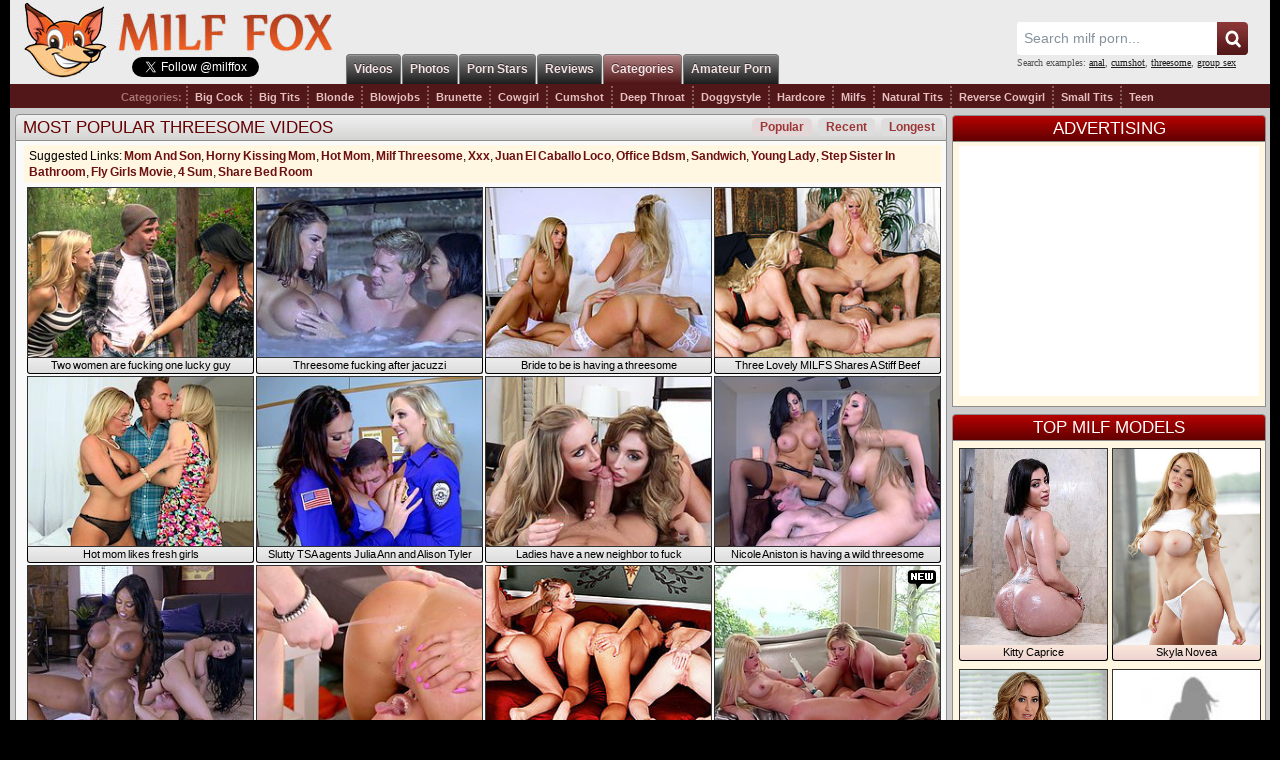

--- FILE ---
content_type: text/html; charset=UTF-8
request_url: https://www.milffox.mobi/tags/Three-Some/
body_size: 23122
content:
<!DOCTYPE html>
<html lang="en">
<head>
<title>Threesome movies - Hot Milf Porn Movies & Sex Clips / MILF Fox</title>
<meta name="description" content="The hottest net's milf Threesome clips, hand choose wife Threesome videos & mostly the best free milf Threesome movies on the net" />
<meta name="keywords" content="threesome, three some, three-some, milf porn, moms porn, milf movies, milf videos, busty pornstars, busty, milf, galleries, video, boobs, movie, free porn, tits, moms, mature" />
<meta http-equiv="Content-Type" content="text/html; charset=utf-8" />
<meta name="MSSmartTagsPreventParsing" content="TRUE" />
<link rel="preconnect" href="//a.milffox.mobi" />
<link rel="preconnect" href="//s1.milffox.mobi" />
<link rel="preconnect" href="https://www.googletagmanager.com" />
<meta http-equiv="x-dns-prefetch-control" content="on" />
<link rel="dns-prefetch" href="//a.milffox.mobi" />
<link rel="dns-prefetch" href="//s1.milffox.mobi" />
<link rel="dns-prefetch" href="https://www.googletagmanager.com" />
<link rel="dns-prefetch" href="https://www.google-analytics.com" />
<link rel="preload" as="style" href="//a.milffox.mobi/css/styles_main.css?v=176504" />
<link rel="SHORTCUT ICON" href="//a.milffox.mobi/favicon.ico" />
<meta name="viewport" content="width=device-width, initial-scale=1, maximum-scale=1, user-scalable=no" />

<link rel="apple-touch-icon" href="//a.milffox.mobi/images/apple-touch-icon.png" />
<link rel="apple-touch-icon" sizes="57x57" href="//a.milffox.mobi/images/apple-touch-icon-57x57.png" />
<link rel="apple-touch-icon" sizes="72x72" href="//a.milffox.mobi/images/apple-touch-icon-72x72.png" />
<link rel="apple-touch-icon" sizes="76x76" href="//a.milffox.mobi/images/apple-touch-icon-76x76.png" />
<link rel="apple-touch-icon" sizes="114x114" href="//a.milffox.mobi/images/apple-touch-icon-114x114.png" />
<link rel="apple-touch-icon" sizes="120x120" href="//a.milffox.mobi/images/apple-touch-icon-120x120.png" />
<link rel="apple-touch-icon" sizes="144x144" href="//a.milffox.mobi/images/apple-touch-icon-144x144.png" />
<link rel="apple-touch-icon" sizes="152x152" href="//a.milffox.mobi/images/apple-touch-icon-152x152.png" />
<script type="text/javascript" src="//a.milffox.mobi/js/common.js"></script>
<script async src="https://www.googletagmanager.com/gtag/js?id=G-X4WN4HFFLN"></script>
<script>
  window.dataLayer = window.dataLayer || [];
  function gtag(){dataLayer.push(arguments);}
  gtag('js', new Date());
  gtag('config', 'G-X4WN4HFFLN');
</script>

<script type="text/javascript">let sumScript=document.createElement("script");sumScript.src="/sum.js?i=homep-desk&v=25320.020527"+"&referrer_url="+encodeURIComponent(window.location.href)+"&referrer_site="+encodeURIComponent(document.referrer)+"&kw=%keywords%";sumScript.async=true;document.head.appendChild(sumScript);</script>
<script type="text/javascript">function openMenu(){var _0xae21x1=document["getElementById"]("menuTrigger");_0xae21x1["classList"]["toggle"]("is-opened");_0xae21x1["classList"]["toggle"]("hover");var _0xae21x2=document["getElementsByClassName"]("sidebar-left")[0];_0xae21x2["classList"]["toggle"]("perspective-2-left");var _0xae21x3=document["getElementsByClassName"]("sidebar-scroll-left")[0];_0xae21x3["classList"]["toggle"]("perspective-left");var _0xae21x4=document["getElementsByClassName"]("header-head")[0];_0xae21x4["classList"]["toggle"]("perspective-3-left")} function mobileSubmit(){if(document["getElementById"]("mobile_searchText")["value"]!= ""){document["getElementById"]("mobile_search")["submit"]()}}</script>
<link media="all" rel="stylesheet" type="text/css" href="//a.milffox.mobi/css/styles_main.css?v=176504" />
<link rel="canonical" href="https://www.milffox.mobi/tags/Three-Some/" />
<link rel="alternate" href="https://www.milffox.com/tags/Three-Some/" hreflang="x-default" />
<link rel="alternate" href="https://www.milffox.mobi/tags/Three-Some/" hreflang="en-IN" />
<link rel="alternate" href="https://www.milffox.mobi/tags/Three-Some/" hreflang="hi" />
<link rel="alternate" href="https://www.milffox.mobi/tags/Three-Some/" hreflang="bn" />
<link rel="alternate" href="https://www.milffox.mobi/tags/Three-Some/" hreflang="mr" />
<link rel="alternate" href="https://www.milffox.mobi/tags/Three-Some/" hreflang="te" />
<link rel="alternate" href="https://www.milffox.mobi/tags/Three-Some/" hreflang="ta" />
<link rel="alternate" href="https://www.milffox.mobi/tags/Three-Some/" hreflang="kn" />
<link rel="alternate" href="https://www.milffox.mobi/tags/Three-Some/" hreflang="gu" />
<link rel="alternate" href="https://www.milffox.mobi/tags/Three-Some/" hreflang="or" />
<link rel="alternate" href="https://www.milffox.mobi/tags/Three-Some/" hreflang="ml" />
</head>
<body>
<div id="wrapper">
    <div id="header">
        <div class="header-head">
        <div class="btn-mobile p-ig">
            <a onclick="javascript: openMenu();" id="menuTrigger" class="btn btn-gray uppercase menuTrigger visible-xs-inline-block p-ig"><i class="icon-block icon-blockmenu "></i><i class="icon-block icon-blockcancel "></i></a>
        </div>
        </div>
        <div class="logo p-ig"><a href="//www.milffox.mobi/" title="Milf Fox">Milf Fox</a>
        <div class="tweet_line">
            <iframe src="//platform.twitter.com/widgets/follow_button.html?screen_name=milffox" frameborder="0" scrolling="no" style="width:300px; height:20px;" allowtransparency="true"></iframe>
        </div>
        </div>
        <div class="centr">
            <div id="menu" class="p-ig">
                <ul>
                    <li><a href="/" title="Milf Videos"><span>Videos</span></a></li>
                    <li><a href="/milf-photos/" title="Milf Photos"><span>Photos</span></a></li>
                    <li><a href="/milf-pornstars/" title="Hot Milf Pornstars"><span>Porn Stars</span></a></li>
                    <li><a href="/reviews/" title="Paysite Reviews"><span>Reviews</span></a></li>
                    <li class="select"><a href="/categories/" title="Milfs Categories"><span>Categories</span></a></li>
                    <li><a href="https://homepornbay.com/?account=6388" title="Milf Amateur Porn" target="_blank" class="p-ig"><span>Amateur Porn</span></a></li>
                </ul>
            </div>
        </div>
        <div class="sidebar-left">
            <div class="sidebar-scroll-left">
                <ul class="header-ul p-ig">
                    <li class="selected">
                        <a href="//www.milffox.mobi/" id="item1">MILF Videos</a>
                    </li>
                    <li >
                        <a href="//www.milffox.mobi/milf-photos/" id="item8">MILF Photos</a>
                    </li>
                    <li >
                        <a href="//www.milffox.mobi/milf-pornstars/" id="item6">MILF Pornstars</a>
                    </li> 
                    <li >
                        <a href="//www.milffox.mobi/categories/" id="item7">Categories</a>
                    </li>                       
                    <li >
                        <a href="//www.milffox.mobi/reviews/" id="item7">Site Reviews</a>
                    </li>
                    <li >
                        <a href="https://homepornbay.com/?account=6388" id="item7" class="p-ig">Amateur Porn</a>
                    </li>
                    <li >
                        <div class="search_side">
                        	<form id="mobile_search" name="search_form" action="/search/" method="get">
                        		<input type="hidden" name="f" value="1" />
                                <span class="search-button p-ig" onclick="mobileSubmit(); return false">Search</span>
                                <div class="search_text">
                        		  <input class="p-ig" id="mobile_searchText" name="q" type="text" placeholder="Search" />
                                </div>
                        	</form>
                        </div>
                    </li>
                </ul>
            </div>
        </div>
        <div class="search p-ig">
        	<form name="search_form" action="/search/" method="get" onsubmit="if(document.getElementById('search_value').value=='' || document.getElementById('search_value').value=='Search milf porn...') return false;">
        		<input type="hidden" name="f" value="1" />
        		<input name="q" type="text" maxlength="254" id="search_f" class="hs" value="Search milf porn..." onblur="if(this.value=='') {this.value = 'Search milf porn...';}" onfocus="if(this.value=='Search milf porn...') {this.value = '';}" />
                <input type="submit" value="" class="hsub p-ig" />
        	</form>
            <div class="sugg_search p-ig">Search examples: <a href="/search/?q=anal">anal</a>, <a href="/search/?q=cumshot">cumshot</a>, <a href="/search/?q=threesome">threesome</a>, <a href="/search/?q=group+sex">group sex</a></div>
            <script type="text/javascript">
                var as_json = new bsn.AutoSuggest('search_f');
            </script>
        </div>
                <div class="submenu p-ig">
            <ul class="table spnav">
            <li class="nb"><strong>Categories:</strong></li>
            <li class="extnn"><a href="/tags/big-cock/">Big Cock</a></li>
            <li><a href="/tags/big-tits/">Big Tits</a></li>
            <li><a href="/tags/Blonde/">Blonde</a></li>
            <li><a href="/tags/blowjobs/">Blowjobs</a></li>
            <li><a href="/tags/Brunette/">Brunette</a></li>
            <li><a href="/tags/Cowgirl/">Cowgirl</a></li>
            <li><a href="/tags/Cumshot/">Cumshot</a></li>
            <li><a href="/tags/Deep-Throat/">Deep Throat</a></li>
            <li><a href="/tags/Doggystyle/">Doggystyle</a></li>
            <li><a href="/tags/hardcore/">Hardcore</a></li>
            <li><a href="/tags/milfs/">Milfs</a></li>
            <li><a href="/tags/Natural-Tits/">Natural Tits</a></li>
            <li><a href="/tags/Reverse-Cowgirl/">Reverse Cowgirl</a></li>
            <li><a href="/tags/Small-Tits/">Small Tits</a></li>
            <li><a href="/tags/Teen/">Teen</a></li>
            </ul>    
        </div>
    </div>
        <div id="page_content">
        <div class="main_wrapper">
        <div id="thumbs" class="p-ig">
            <div class="header p-ig"><span>MOST POPULAR THREESOME VIDEOS</span>
            <em>
            <a href="https://www.milffox.mobi/tags/Three-Some/" class="active">Popular</a> <a href="https://www.milffox.mobi/tags/Three-Some/?o=1">Recent</a> <a href="https://www.milffox.mobi/tags/Three-Some/?o=2">Longest</a>
            </em>
            </div>
            <div class="con">
            <ul>
            
            <div class="g_clear"></div>
            <div class="suggested p-ig">
            <span>Suggested Links:</span> <a href="https://www.milffox.mobi/search/?q=mom+and+son">Mom And Son</a>, <a href="https://www.milffox.mobi/search/?q=horny+kissing+mom">Horny Kissing Mom</a>, <a href="https://www.milffox.mobi/search/?q=hot+mom">Hot Mom</a>, <a href="https://www.milffox.mobi/search/?q=milf+threesome">Milf Threesome</a>, <a href="https://www.milffox.mobi/search/?q=xxx&o=1">Xxx</a>, <a href="https://www.milffox.mobi/search/?q=juan+el+caballo+loco">Juan El Caballo Loco</a>, <a href="https://www.milffox.mobi/search/?q=office+bdsm">Office Bdsm</a>, <a href="https://www.milffox.mobi/search/?q=sandwich&o=1">Sandwich</a>, <a href="https://www.milffox.mobi/search/?q=young+lady">Young Lady</a>, <a href="https://www.milffox.mobi/search/?q=step+sister+in+bathroom">Step Sister In Bathroom</a>, <a href="https://www.milffox.mobi/search/?q=fly+girls+movie">Fly Girls Movie</a>, <a href="https://www.milffox.mobi/search/?q=three+sum">4 Sum</a>, <a href="https://www.milffox.mobi/search/?q=share+bed+room">Share Bed Room</a>
            </div>             
             
            <li><a href="/porn-movies/Two-Women-Are-Fucking-One-Lucky-Guy/" title="Two women are fucking one lucky guy"><img loading="lazy" src="//s1.milffox.mobi/t/1/579/3623f5f708cd883f4f31d8af4125cebe_normal.jpg" alt="Two women are fucking one lucky guy" /></a><i>7:01</i><em>Two women are fucking one lucky guy</em></li> 
            <li><a href="/porn-movies/Threesome-Fucking-After-Jacuzzi/" title="Threesome fucking after jacuzzi"><img loading="lazy" src="//s1.milffox.mobi/t/1/504/08e546f8f607177ace79a17856033516_normal.jpg" alt="Threesome fucking after jacuzzi" /></a><i>6:25</i><em>Threesome fucking after jacuzzi</em></li> 
            <li><a href="/porn-movies/Bride-To-Be-Is-Having-A-Threesome/" title="Bride to be is having a threesome"><img loading="lazy" src="//s1.milffox.mobi/t/1/542/8e9f22434774cce976973717448380b4_normal.jpg" alt="Bride to be is having a threesome" /></a><i>7:44</i><em>Bride to be is having a threesome</em></li> 
            <li><a href="/porn-movies/Three-Lovely-MILFS-Shares-A-Stiff-Beef/" title="Three Lovely MILFS Shares A Stiff Beef"><img loading="lazy" src="//s1.milffox.mobi/t/1/18/5e8a2094a6ad6ad7a9b7d1e62d1622fc_normal.jpg" alt="Three Lovely MILFS Shares A Stiff Beef" /></a><i>3:01</i><em>Three Lovely MILFS Shares A Stiff Beef</em></li> 
            <li><a href="/porn-movies/Hot-Mom-Likes-Fresh-Girls/" title="Hot mom likes fresh girls"><img loading="lazy" src="//s1.milffox.mobi/t/1/92/42b61e2c4e0d4b1ccce37d9e09410439_normal.jpg" alt="Hot mom likes fresh girls" /></a><i>8:01</i><em>Hot mom likes fresh girls</em></li> 
            <li><a href="/porn-movies/Slutty-Tsa-Agents-Julia-Ann-And-Alison-Tyler-Fuck-Tourist/" title="Slutty TSA agents Julia Ann and Alison Tyler fuck tourist"><img loading="lazy" src="//s1.milffox.mobi/t/1/506/f590ad7f681d5cf0b57f2a38f4874883_normal.jpg" alt="Slutty TSA agents Julia Ann and Alison Tyler fuck tourist" /></a><i>6:58</i><em>Slutty TSA agents Julia Ann and Alison Tyler fuck tourist</em></li> 
            <li><a href="/porn-movies/Ladies-Have-A-New-Neighbor-To-Fuck/" title="Ladies have a new neighbor to fuck"><img loading="lazy" src="//s1.milffox.mobi/t/1/514/ea0efe8ecbc569d1e8349f2625cb6af8_normal.jpg" alt="Ladies have a new neighbor to fuck" /></a><i>8:01</i><em>Ladies have a new neighbor to fuck</em></li> 
            <li><a href="/porn-movies/Nicole-Aniston-Is-Having-A-Wild-Threesome/" title="Nicole Aniston is having a wild threesome"><img loading="lazy" src="//s1.milffox.mobi/t/1/491/2bbb6e4fb82cc56a8124b8e4dc22a28e_normal.jpg" alt="Nicole Aniston is having a wild threesome" /></a><i>6:49</i><em>Nicole Aniston is having a wild threesome</em></li> 
            <li><a href="/porn-movies/Big-Titted-Mom-Is-Having-A-Threesome/" title="Big titted mom is having a threesome"><img loading="lazy" src="//s1.milffox.mobi/t/1/520/7184ccb00d0d0660dc447bacf4eafbbe_normal.jpg" alt="Big titted mom is having a threesome" /></a><i>7:01</i><em>Big titted mom is having a threesome</em></li> 
            <li><a href="/porn-movies/Blonde-Woman-Is-Giving-Free-Sex-Lessons/" title="Blonde woman is giving free sex lessons"><img loading="lazy" src="//s1.milffox.mobi/t/1/507/be9e47ef1ac42972d5bee9836c8c7b73_normal.jpg" alt="Blonde woman is giving free sex lessons" /></a><i>7:01</i><em>Blonde woman is giving free sex lessons</em></li> 
            <li><a href="/porn-movies/Johnnys-Three-Lovely-Wives-In-A-Foursome/" title="Johnny's Three Lovely Wives In A Foursome"><img loading="lazy" src="//s1.milffox.mobi/t/1/28/dac87dce063b43cd09620c2f01dc1124_normal.jpg" alt="Johnny's Three Lovely Wives In A Foursome" /></a><i>3:01</i><em>Johnny's Three Lovely Wives In A Foursome</em></li> 
            <li><a href="/porn-movies/413a773f717073db238fa0ba642d4eeb/" title="Nina Elle, Chloe Foster and Kenzie Reeves fucking in the living room"><span class="new_thumb"></span><img loading="lazy" src="//s1.milffox.mobi/t/5/426/e6ff3d14a9c03b3ebee6e0900573f5bf_normal.jpg" alt="Nina Elle, Chloe Foster and Kenzie Reeves fucking in the living room" /></a><i>11:25</i><em>Nina Elle, Chloe Foster and Kenzie Reeves fucking in the living room</em></li> 
            <li><a href="/porn-movies/Three-European-Girls-Fucking-With-Strapon-In-Bed/" title="Three European girls fucking with strapon in bed"><img loading="lazy" src="//s1.milffox.mobi/t/1/767/e800acf8774c816fa0156944bb45bf74_normal.jpg" alt="Three European girls fucking with strapon in bed" /></a><i>4:33</i><em>Three European girls fucking with strapon in bed</em></li> 
            <li><a href="/porn-movies/Ricky-And-Friend-Got-Caught-Peeping-On-His-Stepmom/" title="Ricky and friend got caught peeping on his stepmom"><img loading="lazy" src="//s1.milffox.mobi/t/1/733/9b063c87efaca632b17a2a59a522f988_normal.jpg" alt="Ricky and friend got caught peeping on his stepmom" /></a><i>5:23</i><em>Ricky and friend got caught peeping on his stepmom</em></li> 
            <li><a href="/porn-movies/Tall-Blondie-Serves-Two-Giant-Peckers/" title="Tall blondie serves two giant peckers"><img loading="lazy" src="//s1.milffox.mobi/t/1/728/fe9854723b4cf7d9dba94040913e7420_normal.jpg" alt="Tall blondie serves two giant peckers" /></a><i>4:55</i><em>Tall blondie serves two giant peckers</em></li> 
            <li><a href="/porn-movies/Penny-Barber-And-Hayley-Spades-Getting-Fucked-In-Turn/" title="Penny Barber and Hayley Spades getting fucked in turn"><img loading="lazy" src="//s1.milffox.mobi/t/2/688/63f8c7b4d7ffc2c73e530663a34fa418_normal.jpg" alt="Penny Barber and Hayley Spades getting fucked in turn" /></a><i>6:50</i><em>Penny Barber and Hayley Spades getting fucked in turn</em></li> 
            <li><a href="/porn-movies/Jenna-Starr-Shares-Rock-Hard-Cock-With-Her-Roommate/" title="Jenna Starr shares rock hard cock with her roommate"><img loading="lazy" src="//s1.milffox.mobi/t/2/508/fbaad9d70033ea59d08b92e16f59c3a0_normal.jpg" alt="Jenna Starr shares rock hard cock with her roommate" /></a><i>6:46</i><em>Jenna Starr shares rock hard cock with her roommate</em></li> 
            <li><a href="/porn-movies/Stunning-Milfs-Brandi-Love-And-Katie-Morgan-Fucking-Young-Boy-In-Turn/" title="Stunning MILFs Brandi Love and Katie Morgan fucking young boy in turn"><img loading="lazy" src="//s1.milffox.mobi/t/2/44/ba9c6ea87f8c50d444fdc68dd3527e4a_normal.jpg" alt="Stunning MILFs Brandi Love and Katie Morgan fucking young boy in turn" /></a><i>7:45</i><em>Stunning MILFs Brandi Love and Katie Morgan fucking young boy in turn</em></li> 
            <li><a href="/porn-movies/Melissa-Lynn-Joins-Her-Stepson-And-His-Girlfriend/" title="Melissa Lynn joins her stepson and his girlfriend"><img loading="lazy" src="//s1.milffox.mobi/t/1/826/2f4933c1afab8024d9f80a42a58c9c67_normal.jpg" alt="Melissa Lynn joins her stepson and his girlfriend" /></a><i>5:42</i><em>Melissa Lynn joins her stepson and his girlfriend</em></li> 
            <li><a href="/porn-movies/Asian-Girl-Catches-Stepmother-Sucking-Her-Boyfriend-s-Dick/" title="Asian girl catches stepmother sucking her boyfriend's dick"><img loading="lazy" src="//s1.milffox.mobi/t/1/750/14ef00902e6cd5feb4cb182b173545d9_normal.jpg" alt="Asian girl catches stepmother sucking her boyfriend's dick" /></a><i>4:37</i><em>Asian girl catches stepmother sucking her boyfriend's dick</em></li> 
            <li><a href="/porn-movies/Lustful-Matures-Alura-Jenson-And-Erica-Lauren-Seduced-Nerdy-Dude/" title="Lustful matures Alura Jenson and Erica Lauren seduced nerdy dude"><img loading="lazy" src="//s1.milffox.mobi/t/2/971/3a940e06ff8ec1da0b3dd0fef080947e_normal.jpg" alt="Lustful matures Alura Jenson and Erica Lauren seduced nerdy dude" /></a><i>5:18</i><em>Lustful matures Alura Jenson and Erica Lauren seduced nerdy dude</em></li> 
            <li><a href="/porn-movies/Harmony-Catches-Boyfriend-Fucking-His-Stepmom/" title="Harmony catches boyfriend fucking his stepmom"><img loading="lazy" src="//s1.milffox.mobi/t/1/739/b194c41cbdf4c2b779d2615875139971_normal.jpg" alt="Harmony catches boyfriend fucking his stepmom" /></a><i>4:39</i><em>Harmony catches boyfriend fucking his stepmom</em></li> 
            <li><a href="/porn-movies/7af23162007152f37806bac1a25f2605/" title="Pristine Egde, Laney Grey and Bianca Bangs licking like never's no tomorrow"><span class="new_thumb"></span><img loading="lazy" src="//s1.milffox.mobi/t/5/427/d5d1f5eb6bbaa417d136293f89249483_normal.jpg" alt="Pristine Egde, Laney Grey and Bianca Bangs licking like never's no tomorrow" /></a><i>11:51</i><em>Pristine Egde, Laney Grey and Bianca Bangs licking like never's no tomorrow</em></li> 
            <li><a href="/porn-movies/Angel-And-Sean-Got-Caught-Spying-On-Sexy-Blonde-Milf/" title="Angel and Sean got caught spying on sexy blonde MILF"><img loading="lazy" src="//s1.milffox.mobi/t/1/726/8925f4bfc315c47adfcca80a74581f4b_normal.jpg" alt="Angel and Sean got caught spying on sexy blonde MILF" /></a><i>5:07</i><em>Angel and Sean got caught spying on sexy blonde MILF</em></li> 
            <li><a href="/porn-movies/Lucas-Is-Lucky-To-Fuck-Two-Young-Babes-At-The-Same-Time/" title="Lucas is lucky to fuck two young babes at the same time"><img loading="lazy" src="//s1.milffox.mobi/t/1/727/842bdb242c777d40703b4eb991322bb9_normal.jpg" alt="Lucas is lucky to fuck two young babes at the same time" /></a><i>4:47</i><em>Lucas is lucky to fuck two young babes at the same time</em></li> 
            <li><a href="/porn-movies/1f9acfb169c17cd91597b81f108c1027/" title="Blonde whores Mz Dani and Uptown Jenny get fucked well"><span class="new_thumb"></span><img loading="lazy" src="//s1.milffox.mobi/t/5/424/9de0389a7c202d5101fa0543cd37daed_normal.jpg" alt="Blonde whores Mz Dani and Uptown Jenny get fucked well" /></a><i>6:40</i><em>Blonde whores Mz Dani and Uptown Jenny get fucked well</em></li> 
            <li><a href="/porn-movies/Amia-Miley-Joins-Married-Couple-For-A-Threesome/" title="Amia Miley joins married couple for a threesome"><img loading="lazy" src="//s1.milffox.mobi/t/1/729/b63bd2fe92e285e5793ab5ebcb39742f_normal.jpg" alt="Amia Miley joins married couple for a threesome" /></a><i>6:18</i><em>Amia Miley joins married couple for a threesome</em></li> 
            <li><a href="/porn-movies/db6378bde4155d58f8c5aa12b916333d/" title="Abigail Mac, Teagan James and Kate England fucking in the living room"><span class="new_thumb"></span><img loading="lazy" src="//s1.milffox.mobi/t/5/424/bc6a17604012da6895c1bacd28cdb9fa_normal.jpg" alt="Abigail Mac, Teagan James and Kate England fucking in the living room" /></a><i>11:01</i><em>Abigail Mac, Teagan James and Kate England fucking in the living room</em></li> 
            <li><a href="/porn-movies/Nicolette-Catches-Stepson-And-His-Girlfriend-Fucking-And-Joins-In/" title="Nicolette catches stepson and his girlfriend fucking and joins in"><img loading="lazy" src="//s1.milffox.mobi/t/1/769/7799957d4da397731b4a8d105933e57c_normal.jpg" alt="Nicolette catches stepson and his girlfriend fucking and joins in" /></a><i>6:07</i><em>Nicolette catches stepson and his girlfriend fucking and joins in</em></li> 
            <li><a href="/porn-movies/Blonde-Hooker-Gets-Penetrated-With-2-Massive-Black-Cocks/" title="Blonde hooker gets penetrated with 2 massive black cocks"><img loading="lazy" src="//s1.milffox.mobi/t/1/733/a8fbc8578b551fd7eababa4a2b1b3fc1_normal.jpg" alt="Blonde hooker gets penetrated with 2 massive black cocks" /></a><i>6:42</i><em>Blonde hooker gets penetrated with 2 massive black cocks</em></li> 
            <li><a href="/porn-movies/Erik-Catches-His-Slutty-Wife-Cheating/" title="Erik catches his slutty wife cheating"><img loading="lazy" src="//s1.milffox.mobi/t/1/731/6264104f24cbc6849b7e6ad298862a24_normal.jpg" alt="Erik catches his slutty wife cheating" /></a><i>5:13</i><em>Erik catches his slutty wife cheating</em></li> 
            <li><a href="/porn-movies/Lucky-Boy-Gets-To-Fuck-Two-Blonde-Milfs-At-Once/" title="Lucky boy gets to fuck two blonde MILFs at once"><img loading="lazy" src="//s1.milffox.mobi/t/1/746/8ffdcade0d19115e2b5bedb1d94dc878_normal.jpg" alt="Lucky boy gets to fuck two blonde MILFs at once" /></a><i>4:32</i><em>Lucky boy gets to fuck two blonde MILFs at once</em></li> 
            <li><a href="/porn-movies/Big-Tit-Maid-Serves-Two-Bbcs-At-The-Same-Time/" title="Big tit maid serves two BBCs at the same time"><img loading="lazy" src="//s1.milffox.mobi/t/1/742/358793cf5d9f8a4842a137486ef6bf29_normal.jpg" alt="Big tit maid serves two BBCs at the same time" /></a><i>5:35</i><em>Big tit maid serves two BBCs at the same time</em></li> 
            <li><a href="/porn-movies/Sexy-Blondes-Nicolette-Shea-And-Brittany-Andrews-Have-Sex-With-A-Young-Guy/" title="Sexy blondes Nicolette Shea and Brittany Andrews have sex with a young guy"><img loading="lazy" src="//s1.milffox.mobi/t/1/898/0bc83ea8ff49be449f4372a749ed57cd_normal.jpg" alt="Sexy blondes Nicolette Shea and Brittany Andrews have sex with a young guy" /></a><i>6:41</i><em>Sexy blondes Nicolette Shea and Brittany Andrews have sex with a young guy</em></li> 
            <li><a href="/porn-movies/Mz-Dani-And-Porsha-Carrera-Getting-Fucked-During-A-Massage/" title="Mz Dani and Porsha Carrera getting fucked during a massage"><img loading="lazy" src="//s1.milffox.mobi/t/2/456/2db776c3cf6bd41b46539c60f80401eb_normal.jpg" alt="Mz Dani and Porsha Carrera getting fucked during a massage" /></a><i>6:44</i><em>Mz Dani and Porsha Carrera getting fucked during a massage</em></li> 
            <li><a href="/porn-movies/Horny-Office-Chick-Fucks-Two-Hard-Cocks-At-Once/" title="Horny office chick fucks two hard cocks at once"><img loading="lazy" src="//s1.milffox.mobi/t/1/770/ccd986d2de4c75133c049e26005b3dbc_normal.jpg" alt="Horny office chick fucks two hard cocks at once" /></a><i>5:18</i><em>Horny office chick fucks two hard cocks at once</em></li> 
            <li><a href="/porn-movies/Hot-Bridgette-B-And-Alena-Croft-With-Big-Tits-Have-Sex-With-A-Stallion/" title="Hot Bridgette B and Alena Croft with big tits have sex with a stallion"><img loading="lazy" src="//s1.milffox.mobi/t/1/934/ce22af845de5311f766f19f94889131e_normal.jpg" alt="Hot Bridgette B and Alena Croft with big tits have sex with a stallion" /></a><i>6:41</i><em>Hot Bridgette B and Alena Croft with big tits have sex with a stallion</em></li> 
            <li><a href="/porn-movies/Inked-Whore-Needs-2-Dicks-To-Satisfy-Her-Sexual-Needs/" title="Inked whore needs 2 dicks to satisfy her sexual needs"><img loading="lazy" src="//s1.milffox.mobi/t/1/770/1bcaea6d00884aeafe0c076bd322f825_normal.jpg" alt="Inked whore needs 2 dicks to satisfy her sexual needs" /></a><i>4:19</i><em>Inked whore needs 2 dicks to satisfy her sexual needs</em></li> 
            <li><a href="/porn-movies/Angela-Shares-Husband-s-Cock-With-Random-Chick/" title="Angela shares husband's cock with random chick"><img loading="lazy" src="//s1.milffox.mobi/t/1/767/54b1d475ba3398d7bfd516304215d53d_normal.jpg" alt="Angela shares husband's cock with random chick" /></a><i>6:30</i><em>Angela shares husband's cock with random chick</em></li> 
            <li><a href="/porn-movies/Three-Petite-Lesbians-Playing-Interesting-Sexual-Game/" title="Three petite lesbians playing interesting sexual game"><img loading="lazy" src="//s1.milffox.mobi/t/1/770/e353b610e9ce20f963b4cca5da565605_normal.jpg" alt="Three petite lesbians playing interesting sexual game" /></a><i>4:50</i><em>Three petite lesbians playing interesting sexual game</em></li> 
            <li><a href="/porn-movies/Jmac-Fucking-Two-Plumpers-At-The-Same-Time/" title="JMac fucking two plumpers at the same time"><img loading="lazy" src="//s1.milffox.mobi/t/1/797/f843b38155cd45cd93df8b66feaf3492_normal.jpg" alt="JMac fucking two plumpers at the same time" /></a><i>6:33</i><em>JMac fucking two plumpers at the same time</em></li> 
            <li><a href="/porn-movies/Desiree-Dulce-And-Misty-Stone-Getting-Their-Eager-Pussies-Ravished/" title="Desiree Dulce and Misty Stone getting their eager pussies ravished"><img loading="lazy" src="//s1.milffox.mobi/t/1/958/7451a2adba8556c1dd74192afb81fb07_normal.jpg" alt="Desiree Dulce and Misty Stone getting their eager pussies ravished" /></a><i>6:36</i><em>Desiree Dulce and Misty Stone getting their eager pussies ravished</em></li> 
            <li><a href="/porn-movies/Violet-Myers-And-Kayley-Gunner-Share-Thick-Throbbing-Cock-In-Bed/" title="Violet Myers and Kayley Gunner share thick throbbing cock in bed"><img loading="lazy" src="//s1.milffox.mobi/t/2/801/04730cc5cd5854aaa5cfb05c7ffc6eee_normal.jpg" alt="Violet Myers and Kayley Gunner share thick throbbing cock in bed" /></a><i>6:48</i><em>Violet Myers and Kayley Gunner share thick throbbing cock in bed</em></li> 
            <li><a href="/porn-movies/Two-Busty-Lesbians-Invited-Young-Towel-Girl-To-Join/" title="Two busty lesbians invited young towel girl to join"><img loading="lazy" src="//s1.milffox.mobi/t/1/754/6c9ca5f434f0fec54a8cb4073a3e2938_normal.jpg" alt="Two busty lesbians invited young towel girl to join" /></a><i>6:22</i><em>Two busty lesbians invited young towel girl to join</em></li> 
            <li><a href="/porn-movies/Horny-Brazilian-Chick-Gets-Both-Of-Her-Holes-Stuffed/" title="Horny Brazilian chick gets both of her holes stuffed"><img loading="lazy" src="//s1.milffox.mobi/t/1/772/7d5606f1526df7e82bea99eb41c87d8d_normal.jpg" alt="Horny Brazilian chick gets both of her holes stuffed" /></a><i>5:23</i><em>Horny Brazilian chick gets both of her holes stuffed</em></li> 
            <li><a href="/porn-movies/Two-Sizzling-Milfs-Sharing-Jessy-s-Hard-Cock/" title="Two sizzling MILFs sharing Jessy's hard cock"><img loading="lazy" src="//s1.milffox.mobi/t/1/738/87eb9d4eaa03cf39630cf48a920d1920_normal.jpg" alt="Two sizzling MILFs sharing Jessy's hard cock" /></a><i>6:08</i><em>Two sizzling MILFs sharing Jessy's hard cock</em></li> 
            <li><a href="/porn-movies/Chrissy-Fucks-Her-Husband-And-Stepson-At-The-Same-Time/" title="Chrissy fucks her husband and stepson at the same time"><img loading="lazy" src="//s1.milffox.mobi/t/1/773/442465f5282183631234848d916ce365_normal.jpg" alt="Chrissy fucks her husband and stepson at the same time" /></a><i>4:27</i><em>Chrissy fucks her husband and stepson at the same time</em></li> 
            <li><a href="/porn-movies/Horny-Milfs-Angel-Wicky-And-Domino-Pleasuring-Young-Dude-In-Bed/" title="Horny MILFs Angel Wicky and Domino pleasuring young dude in bed"><img loading="lazy" src="//s1.milffox.mobi/t/2/606/985d4f0347170403ecaa69016627331f_normal.jpg" alt="Horny MILFs Angel Wicky and Domino pleasuring young dude in bed" /></a><i>6:49</i><em>Horny MILFs Angel Wicky and Domino pleasuring young dude in bed</em></li> 
            <li><a href="/porn-movies/Blondie-Fesser-And-Sofia-Lee-Sharing-Big-Spanish-Cock-In-Bed/" title="Blondie Fesser and Sofia Lee sharing big Spanish cock in bed"><img loading="lazy" src="//s1.milffox.mobi/t/2/565/86db75f9eb404bc1bf9c5665983b4036_normal.jpg" alt="Blondie Fesser and Sofia Lee sharing big Spanish cock in bed" /></a><i>6:48</i><em>Blondie Fesser and Sofia Lee sharing big Spanish cock in bed</em></li> 
            <li><a href="/porn-movies/Aubrey-Black-Shares-Hard-Pecker-With-Young-Bitch/" title="Aubrey Black shares hard pecker with young bitch"><img loading="lazy" src="//s1.milffox.mobi/t/1/917/c712da56ef432ac2c0485556cf452be6_normal.jpg" alt="Aubrey Black shares hard pecker with young bitch" /></a><i>6:41</i><em>Aubrey Black shares hard pecker with young bitch</em></li> 
            <li><a href="/porn-movies/Hope-Harper-And-Mia-Ryder-Getting-Their-Wet-Pussies-Drilled/" title="Hope Harper and Mia Ryder getting their wet pussies drilled"><img loading="lazy" src="//s1.milffox.mobi/t/2/521/b426c5f3840b91f8672101501fbe3d37_normal.jpg" alt="Hope Harper and Mia Ryder getting their wet pussies drilled" /></a><i>7:49</i><em>Hope Harper and Mia Ryder getting their wet pussies drilled</em></li> 
            <li><a href="/porn-movies/Abigaiil-Morris-And-Brandy-Renee-Get-Their-Eager-Holes-Drilled/" title="Abigaiil Morris and Brandy Renee get their eager holes drilled"><img loading="lazy" src="//s1.milffox.mobi/t/3/373/4cd6b64638976f5b4e6f62d62f6cb0e4_normal.jpg" alt="Abigaiil Morris and Brandy Renee get their eager holes drilled" /></a><i>7:37</i><em>Abigaiil Morris and Brandy Renee get their eager holes drilled</em></li> 
            <li><a href="/porn-movies/Slim-Hotties-Sharing-Johnny-s-Cock-In-The-Bathroom/" title="Slim hotties sharing Johnny's cock in the bathroom"><img loading="lazy" src="//s1.milffox.mobi/t/1/918/8dc6d6ed130ea73142c6de011fc26dbb_normal.jpg" alt="Slim hotties sharing Johnny's cock in the bathroom" /></a><i>6:41</i><em>Slim hotties sharing Johnny's cock in the bathroom</em></li> 
            <li><a href="/porn-movies/Madison-Ivy-And-Luna-Star-Get-Oiled-Up-And-Shagged-On-The-Massage-Table/" title="Madison Ivy and Luna Star get oiled up and shagged on the massage table"><img loading="lazy" src="//s1.milffox.mobi/t/2/94/04fae60fb65ed1515d4d9baa61e73adb_normal.jpg" alt="Madison Ivy and Luna Star get oiled up and shagged on the massage table" /></a><i>6:50</i><em>Madison Ivy and Luna Star get oiled up and shagged on the massage table</em></li> 
            <li><a href="/porn-movies/Hot-Yoga-Instructor-Teaches-Ebony-Girl-How-To-Be-A-Real-Slut/" title="Hot yoga instructor teaches ebony girl how to be a real slut"><img loading="lazy" src="//s1.milffox.mobi/t/1/768/42bf85196c63fadb97cc4123d7ecf834_normal.jpg" alt="Hot yoga instructor teaches ebony girl how to be a real slut" /></a><i>6:18</i><em>Hot yoga instructor teaches ebony girl how to be a real slut</em></li> 
            <li><a href="/porn-movies/Two-Horny-Bitches-Gets-Anally-Fucked-In-The-Bathroom/" title="Two horny bitches gets anally fucked in the bathroom"><img loading="lazy" src="//s1.milffox.mobi/t/1/795/8c19c8f5a3b029dbbb74fa00624201ed_normal.jpg" alt="Two horny bitches gets anally fucked in the bathroom" /></a><i>6:41</i><em>Two horny bitches gets anally fucked in the bathroom</em></li> 
            <li><a href="/porn-movies/Miss-Granger-Teaches-How-To-Fuck-Properly/" title="Miss Granger teaches how to fuck properly"><img loading="lazy" src="//s1.milffox.mobi/t/1/772/3157af1a70015446ab7a3e92d4ae7582_normal.jpg" alt="Miss Granger teaches how to fuck properly" /></a><i>5:38</i><em>Miss Granger teaches how to fuck properly</em></li> 
            <li><a href="/porn-movies/Anna-Bell-Peaks-Catches-Husband-Throatfucking-Busty-Slut/" title="Anna Bell Peaks catches husband throatfucking busty slut"><img loading="lazy" src="//s1.milffox.mobi/t/1/755/2029ecd2552569728dc1a9825542fd40_normal.jpg" alt="Anna Bell Peaks catches husband throatfucking busty slut" /></a><i>5:22</i><em>Anna Bell Peaks catches husband throatfucking busty slut</em></li> 
            <li><a href="/porn-movies/Jasmine-Jae-And-Nicolette-Shea-Get-Their-Eager-Holes-Drilled/" title="Jasmine Jae and Nicolette Shea get their eager holes drilled"><img loading="lazy" src="//s1.milffox.mobi/t/2/360/8f0518d99bde61ccbfe0853180904f23_normal.jpg" alt="Jasmine Jae and Nicolette Shea get their eager holes drilled" /></a><i>6:46</i><em>Jasmine Jae and Nicolette Shea get their eager holes drilled</em></li> 
            <li><a href="/porn-movies/Moriah-Mills-And-Bridgette-B-Playing-With-Hard-Dick-In-Bed/" title="Moriah Mills and Bridgette B playing with hard dick in bed"><img loading="lazy" src="//s1.milffox.mobi/t/2/26/188b896abf3fb373e9a04d708115c1f0_normal.jpg" alt="Moriah Mills and Bridgette B playing with hard dick in bed" /></a><i>6:40</i><em>Moriah Mills and Bridgette B playing with hard dick in bed</em></li> 
            <li><a href="/porn-movies/Two-Sexy-Lesbians-Let-Dustin-Join-Them/" title="Two sexy lesbians let Dustin join them"><img loading="lazy" src="//s1.milffox.mobi/t/1/732/5cc8dfeade12d0c5cd741edb9ae24d81_normal.jpg" alt="Two sexy lesbians let Dustin join them" /></a><i>4:58</i><em>Two sexy lesbians let Dustin join them</em></li> 
            <li><a href="/porn-movies/Succulent-Maids-Playing-With-Big-Hard-Cock/" title="Succulent maids playing with big hard cock"><img loading="lazy" src="//s1.milffox.mobi/t/1/735/83a46649c8bf2b58bfc892041bd2b0e9_normal.jpg" alt="Succulent maids playing with big hard cock" /></a><i>5:30</i><em>Succulent maids playing with big hard cock</em></li> 
            <li><a href="/porn-movies/Blonde-Angel-Emily-With-Curly-Hair-Comes-To-The-Gym-And-Has-Sex-With-Two-Stallions-With-Double-Penetration/" title="Blonde Angel Emily with curly hair comes to the gym and has sex with two stallions with double penetration"><img loading="lazy" src="//s1.milffox.mobi/t/1/783/66a34e4b7bb6b9bb0e4897a7041a93b2_normal.jpg" alt="Blonde Angel Emily with curly hair comes to the gym and has sex with two stallions with double penetration" /></a><i>6:35</i><em>Blonde Angel Emily with curly hair comes to the gym and has sex with two stallions with double penetration</em></li> 
            <li><a href="/porn-movies/Johnny-Is-Lucky-To-Fuck-Two-Gorgeous-Ladies-At-The-Same-Time/" title="Johnny is lucky to fuck two gorgeous ladies at the same time"><img loading="lazy" src="//s1.milffox.mobi/t/1/746/a0c289885e58f954019844b23965b110_normal.jpg" alt="Johnny is lucky to fuck two gorgeous ladies at the same time" /></a><i>4:17</i><em>Johnny is lucky to fuck two gorgeous ladies at the same time</em></li> 
            <li><a href="/porn-movies/Two-Nasty-Brunettes-Getting-Their-Pussies-Fucked-In-Turn/" title="Two nasty brunettes getting their pussies fucked in turn"><img loading="lazy" src="//s1.milffox.mobi/t/1/775/1716a05b20a095811082ebfd603f96c6_normal.jpg" alt="Two nasty brunettes getting their pussies fucked in turn" /></a><i>4:15</i><em>Two nasty brunettes getting their pussies fucked in turn</em></li> 
            <li><a href="/porn-movies/Three-Hot-Girlfriends-Evelina-Darling-Katy-West-And-Molly-Have-Lesbian-Sex-With-Sex-Toys/" title="Three hot girlfriends Evelina Darling, Katy West, and Molly have lesbian sex with sex toys"><img loading="lazy" src="//s1.milffox.mobi/t/1/783/6fef9896ea55b5fe1a342b38bb464c78_normal.jpg" alt="Three hot girlfriends Evelina Darling, Katy West, and Molly have lesbian sex with sex toys" /></a><i>7:40</i><em>Three hot girlfriends Evelina Darling, Katy West, and Molly have lesbian sex with sex toys</em></li> 
            <li><a href="/porn-movies/58296e58fb95fdc00860fb752e28b098/" title="Chubby mature Ryan Conner gets all of her eager holes destroyed completely"><img loading="lazy" src="//s1.milffox.mobi/t/5/337/1514622e4ab01511f3c1947e84bb584a_normal.jpg" alt="Chubby mature Ryan Conner gets all of her eager holes destroyed completely" /></a><i>5:51</i><em>Chubby mature Ryan Conner gets all of her eager holes destroyed completely</em></li> 
            <li><a href="/porn-movies/Adorable-Babe-Gets-Both-Of-Her-Tight-Holes-Drilled/" title="Adorable babe gets both of her tight holes drilled"><img loading="lazy" src="//s1.milffox.mobi/t/1/770/c03dada7934786d94b4c77a67108b3b8_normal.jpg" alt="Adorable babe gets both of her tight holes drilled" /></a><i>5:00</i><em>Adorable babe gets both of her tight holes drilled</em></li> 
            <li><a href="/porn-movies/Slender-Milf-With-Natural-Tits-Moans-In-Luscious-Pleasure-While-Getting-Dped/" title="Slender MILF with natural tits moans in luscious pleasure while getting DPed"><img loading="lazy" src="//s1.milffox.mobi/t/2/91/7bd68c5248f3487b5837947038e2f943_normal.jpg" alt="Slender MILF with natural tits moans in luscious pleasure while getting DPed" /></a><i>5:17</i><em>Slender MILF with natural tits moans in luscious pleasure while getting DPed</em></li> 
            <li><a href="/porn-movies/Hot-Selvaggia-And-Emily-Brix-Have-Anal-Sex-With-A-Stallion/" title="Hot Selvaggia and Emily Brix have anal sex with a stallion"><img loading="lazy" src="//s1.milffox.mobi/t/1/928/4cde6da1f7a10ac294b1dbc1c1733352_normal.jpg" alt="Hot Selvaggia and Emily Brix have anal sex with a stallion" /></a><i>47:31</i><em>Hot Selvaggia and Emily Brix have anal sex with a stallion</em></li> 
            <li><a href="/porn-movies/Nicolette-Shea-And-Savannah-Bond-Fucking-Young-Boy-By-The-Pool/" title="Nicolette Shea and Savannah Bond fucking young boy by the pool"><img loading="lazy" src="//s1.milffox.mobi/t/2/40/7548329c2fff56d8d1b3dabb8959b6d6_normal.jpg" alt="Nicolette Shea and Savannah Bond fucking young boy by the pool" /></a><i>6:48</i><em>Nicolette Shea and Savannah Bond fucking young boy by the pool</em></li> 
            <li><a href="/porn-movies/Sexy-Librarian-Gets-Both-Of-Her-Tight-Holes-Ravished/" title="Sexy librarian gets both of her tight holes ravished"><img loading="lazy" src="//s1.milffox.mobi/t/1/764/28a32c20769baa8373833005b125864b_normal.jpg" alt="Sexy librarian gets both of her tight holes ravished" /></a><i>5:12</i><em>Sexy librarian gets both of her tight holes ravished</em></li> 
            <li><a href="/porn-movies/Barbie-Sins-Gets-Double-Anal-She-s-Been-Craving-For/" title="Barbie Sins gets double anal she's been craving for"><img loading="lazy" src="//s1.milffox.mobi/t/1/726/6dd7c703068fe3f6d84b2d6d9da3a93f_normal.jpg" alt="Barbie Sins gets double anal she's been craving for" /></a><i>5:51</i><em>Barbie Sins gets double anal she's been craving for</em></li> 
            <li><a href="/porn-movies/Abigail-Morris-Pleasures-2-Horny-Studs-At-The-Same-Time/" title="Abigail Morris pleasures 2 horny studs at the same time"><img loading="lazy" src="//s1.milffox.mobi/t/3/582/9baf82afda5f7d560678a1cc313189ba_normal.jpg" alt="Abigail Morris pleasures 2 horny studs at the same time" /></a><i>6:36</i><em>Abigail Morris pleasures 2 horny studs at the same time</em></li> 
            <li><a href="/porn-movies/Hot-Milf-Aubrey-Black-And-Stepdaughter-Ana-Rose-In-The-Role-Of-Whores-Get-Sex-And-Cum-On-Face/" title="Hot MILF Aubrey Black and stepdaughter Ana Rose in the role of whores get sex and cum on face"><img loading="lazy" src="//s1.milffox.mobi/t/1/806/b06ee722e5efe10c6852d6dc07b84616_normal.jpg" alt="Hot MILF Aubrey Black and stepdaughter Ana Rose in the role of whores get sex and cum on face" /></a><i>6:41</i><em>Hot MILF Aubrey Black and stepdaughter Ana Rose in the role of whores get sex and cum on face</em></li> 
            <li><a href="/porn-movies/Two-Sexy-Tattoo-Artists-Sharing-Johnny-s-Hard-Cock/" title="Two sexy tattoo artists sharing Johnny's hard cock"><img loading="lazy" src="//s1.milffox.mobi/t/1/752/5549f6da5ec3b191b672e682e4735d71_normal.jpg" alt="Two sexy tattoo artists sharing Johnny's hard cock" /></a><i>5:19</i><em>Two sexy tattoo artists sharing Johnny's hard cock</em></li> 
            <li><a href="/porn-movies/Latina-Lulu-Chu-And-Serena-Santos-Get-A-Big-Cock-Of-A-Young-Stallion/" title="Latina Lulu Chu and Serena Santos get a big cock of a young stallion"><img loading="lazy" src="//s1.milffox.mobi/t/1/926/ac46f0a0d403c8af2d08d2b6f3c54e8f_normal.jpg" alt="Latina Lulu Chu and Serena Santos get a big cock of a young stallion" /></a><i>7:41</i><em>Latina Lulu Chu and Serena Santos get a big cock of a young stallion</em></li> 
            <li><a href="/porn-movies/Two-Muslim-Chicks-Pleasuring-Sean-With-Their-Wet-Holes/" title="Two muslim chicks pleasuring Sean with their wet holes"><img loading="lazy" src="//s1.milffox.mobi/t/1/800/71b1f7deb752aa14e2168e080eccc306_normal.jpg" alt="Two muslim chicks pleasuring Sean with their wet holes" /></a><i>6:40</i><em>Two muslim chicks pleasuring Sean with their wet holes</em></li> 
            <li><a href="/porn-movies/Busty-Lexi-Luna-And-Allie-Nicole-Have-Hot-Stallion-Sex/" title="Busty Lexi Luna and Allie Nicole have hot stallion sex"><img loading="lazy" src="//s1.milffox.mobi/t/1/924/dfab173bb4e49a200b37e660e2677709_normal.jpg" alt="Busty Lexi Luna and Allie Nicole have hot stallion sex" /></a><i>7:41</i><em>Busty Lexi Luna and Allie Nicole have hot stallion sex</em></li> 
            <li><a href="/porn-movies/Lilu-Moon-And-Shona-River-Give-Head-And-Get-Their-Eager-Holes-Drilled/" title="Lilu Moon and Shona River give head and get their eager holes drilled"><img loading="lazy" src="//s1.milffox.mobi/t/2/229/a0b36aa0208b361e4103380fb34694bf_normal.jpg" alt="Lilu Moon and Shona River give head and get their eager holes drilled" /></a><i>5:20</i><em>Lilu Moon and Shona River give head and get their eager holes drilled</em></li> 
            <li><a href="/porn-movies/Kianna-Dior-And-Richelle-Ryan-Share-Rock-Hard-Cock-In-Bed/" title="Kianna Dior and Richelle Ryan share rock hard cock in bed"><img loading="lazy" src="//s1.milffox.mobi/t/3/151/11121778468f962df22b5f3beda11111_normal.jpg" alt="Kianna Dior and Richelle Ryan share rock hard cock in bed" /></a><i>6:41</i><em>Kianna Dior and Richelle Ryan share rock hard cock in bed</em></li> 
            <li><a href="/porn-movies/Brandi-Love-Fucks-Her-Niece-And-Stepson-At-The-Same-Time/" title="Brandi Love fucks her niece and stepson at the same time"><img loading="lazy" src="//s1.milffox.mobi/t/1/754/6e90b269c3c3e6c335e85045b865f1df_normal.jpg" alt="Brandi Love fucks her niece and stepson at the same time" /></a><i>4:55</i><em>Brandi Love fucks her niece and stepson at the same time</em></li> 
            <li><a href="/porn-movies/Chubby-Sluts-Connie-Perignon-And-Hot-Ass-Hollywood-Seduced-Cocky-Teenager/" title="Chubby sluts Connie Perignon and Hot Ass Hollywood seduced cocky teenager"><img loading="lazy" src="//s1.milffox.mobi/t/3/69/53ddc60bfd3094fb49c3e2b20022357e_normal.jpg" alt="Chubby sluts Connie Perignon and Hot Ass Hollywood seduced cocky teenager" /></a><i>6:41</i><em>Chubby sluts Connie Perignon and Hot Ass Hollywood seduced cocky teenager</em></li> 
            <li><a href="/porn-movies/Two-Crazy-Sisters-Sharing-Rock-Solid-Cock/" title="Two crazy sisters sharing rock solid cock"><img loading="lazy" src="//s1.milffox.mobi/t/1/771/b2cc619746abe9dda6ddb85491fbd935_normal.jpg" alt="Two crazy sisters sharing rock solid cock" /></a><i>4:39</i><em>Two crazy sisters sharing rock solid cock</em></li> 
            <li><a href="/porn-movies/Succulent-Latina-Serves-Two-Horny-Guys-Outdoors/" title="Succulent latina serves two horny guys outdoors"><img loading="lazy" src="//s1.milffox.mobi/t/1/826/af523c5d4c1038a5f074c4320af0ce78_normal.jpg" alt="Succulent latina serves two horny guys outdoors" /></a><i>5:13</i><em>Succulent latina serves two horny guys outdoors</em></li> 
            <li><a href="/porn-movies/Two-Nasty-Bitches-Getting-Their-Asses-Fucked-And-Creamed/" title="Two nasty bitches getting their asses fucked and creamed"><img loading="lazy" src="//s1.milffox.mobi/t/1/779/914ab31795cb9e8bef95c87061c74ed4_normal.jpg" alt="Two nasty bitches getting their asses fucked and creamed" /></a><i>7:05</i><em>Two nasty bitches getting their asses fucked and creamed</em></li> 
            <li><a href="/porn-movies/Johnny-Gets-To-Fuck-Two-Young-Babes-At-The-Same-Time/" title="Johnny gets to fuck two young babes at the same time"><img loading="lazy" src="//s1.milffox.mobi/t/1/767/562eec4ba9b07078010e6d03345f031f_normal.jpg" alt="Johnny gets to fuck two young babes at the same time" /></a><i>4:24</i><em>Johnny gets to fuck two young babes at the same time</em></li> 
            <li><a href="/porn-movies/Two-Nymphomaniac-Chicks-Sharing-Zachary-s-Hard-Cock/" title="Two nymphomaniac chicks sharing Zachary's hard cock"><img loading="lazy" src="//s1.milffox.mobi/t/1/735/116e268d0a91872deec1347eb675259c_normal.jpg" alt="Two nymphomaniac chicks sharing Zachary's hard cock" /></a><i>3:54</i><em>Two nymphomaniac chicks sharing Zachary's hard cock</em></li> 
            <li><a href="/porn-movies/Kitana-Lure-And-Lily-Joy-Pleasuring-Young-Spanish-Boy/" title="Kitana Lure and Lily Joy pleasuring young Spanish boy"><img loading="lazy" src="//s1.milffox.mobi/t/2/755/1d817fe1aa7d826289fc8735e75d9fb9_normal.jpg" alt="Kitana Lure and Lily Joy pleasuring young Spanish boy" /></a><i>6:47</i><em>Kitana Lure and Lily Joy pleasuring young Spanish boy</em></li> 
            <li><a href="/porn-movies/Busty-Brunette-Shares-Boyfriend-With-Her-Sexy-Roommate/" title="Busty brunette shares boyfriend with her sexy roommate"><img loading="lazy" src="//s1.milffox.mobi/t/1/748/5f8f8b4ab96b842515bfe342cf196929_normal.jpg" alt="Busty brunette shares boyfriend with her sexy roommate" /></a><i>6:35</i><em>Busty brunette shares boyfriend with her sexy roommate</em></li> 
            <li><a href="/porn-movies/Two-Curvaceous-Ebonies-Pleasuring-Xander-In-Bed/" title="Two curvaceous ebonies pleasuring Xander in bed"><img loading="lazy" src="//s1.milffox.mobi/t/2/691/c12bb3f1959202905e09c966e58d8872_normal.jpg" alt="Two curvaceous ebonies pleasuring Xander in bed" /></a><i>6:51</i><em>Two curvaceous ebonies pleasuring Xander in bed</em></li> 
            <li><a href="/porn-movies/Two-Curvaceous-Blonde-Sluts-Fucking-Damon-By-The-Pool/" title="Two curvaceous blonde sluts fucking Damon by the pool"><img loading="lazy" src="//s1.milffox.mobi/t/1/790/e1c60d74120b7d2257c1f2a7561dfe41_normal.jpg" alt="Two curvaceous blonde sluts fucking Damon by the pool" /></a><i>6:46</i><em>Two curvaceous blonde sluts fucking Damon by the pool</em></li> 
            <li><a href="/porn-movies/Blair-Williams-And-Stepmother-Alura-Jenson-Have-Sex-With-Boyfriend-Blair/" title="Blair Williams and stepmother Alura Jenson have sex with boyfriend Blair"><img loading="lazy" src="//s1.milffox.mobi/t/1/816/8fc019d475d2d5220014dd496524b7d0_normal.jpg" alt="Blair Williams and stepmother Alura Jenson have sex with boyfriend Blair" /></a><i>6:41</i><em>Blair Williams and stepmother Alura Jenson have sex with boyfriend Blair</em></li> 
            <li><a href="/porn-movies/Wild-Hooker-Fallon-West-Gets-Double-Penetrated/" title="Wild hooker Fallon West gets double penetrated"><img loading="lazy" src="//s1.milffox.mobi/t/1/763/0febd8884d4018ef0f494a74d24b63a3_normal.jpg" alt="Wild hooker Fallon West gets double penetrated" /></a><i>4:16</i><em>Wild hooker Fallon West gets double penetrated</em></li> 
            <li><a href="/porn-movies/Reena-Sky-Whitney-Wright-And-Emily-Willis-Having-Passionate-Lesbian-Sex-In-Bed/" title="Reena Sky, Whitney Wright and Emily Willis having passionate lesbian sex in bed"><img loading="lazy" src="//s1.milffox.mobi/t/2/225/b2385ae6de2a909f2ad7b45f9922af69_normal.jpg" alt="Reena Sky, Whitney Wright and Emily Willis having passionate lesbian sex in bed" /></a><i>5:22</i><em>Reena Sky, Whitney Wright and Emily Willis having passionate lesbian sex in bed</em></li> 
            <li><a href="/porn-movies/Cute-Teen-Miss-Melissa-Banged-By-Two-Horny-Dudes/" title="Cute teen Miss Melissa banged by two horny dudes"><img loading="lazy" src="//s1.milffox.mobi/t/2/226/6c152978058e0593f9267363088dbcc0_normal.jpg" alt="Cute teen Miss Melissa banged by two horny dudes" /></a><i>5:20</i><em>Cute teen Miss Melissa banged by two horny dudes</em></li> 
            <li><a href="/porn-movies/Two-Sporty-Babes-Sharing-Codey-s-Hard-Cock/" title="Two sporty babes sharing Codey's hard cock"><img loading="lazy" src="//s1.milffox.mobi/t/1/754/f8decd07ac3bcdb30bc816319f3287de_normal.jpg" alt="Two sporty babes sharing Codey's hard cock" /></a><i>6:28</i><em>Two sporty babes sharing Codey's hard cock</em></li> 
            <li><a href="/porn-movies/Quinn-Wilde-Shares-Bf-s-Dick-With-Her-Busty-Friend/" title="Quinn Wilde shares BF's dick with her busty friend"><img loading="lazy" src="//s1.milffox.mobi/t/1/755/1c7addefad25c798c1ff7f0c1c338f2c_normal.jpg" alt="Quinn Wilde shares BF's dick with her busty friend" /></a><i>3:43</i><em>Quinn Wilde shares BF's dick with her busty friend</em></li> 
            <li><a href="/porn-movies/Married-Couple-Trying-Out-New-Sex-Toy/" title="Married couple trying out new sex toy"><img loading="lazy" src="//s1.milffox.mobi/t/1/735/a9a7d9989a71bd19ec1969b5127ae616_normal.jpg" alt="Married couple trying out new sex toy" /></a><i>5:45</i><em>Married couple trying out new sex toy</em></li> 
            <li><a href="/porn-movies/Three-Blonde-Beauties-Licking-Each-Other-Outdoors/" title="Three blonde beauties licking each other outdoors"><img loading="lazy" src="//s1.milffox.mobi/t/1/764/11cc47e70933d4d928498869e747950a_normal.jpg" alt="Three blonde beauties licking each other outdoors" /></a><i>4:02</i><em>Three blonde beauties licking each other outdoors</em></li> 
            <li><a href="/porn-movies/Petite-Nympho-Takes-One-Cock-In-Her-Pussy-And-One-In-Her-Ass/" title="Petite nympho takes one cock in her pussy and one in her ass"><img loading="lazy" src="//s1.milffox.mobi/t/1/764/dec2236203d220c20de58dc2a0040258_normal.jpg" alt="Petite nympho takes one cock in her pussy and one in her ass" /></a><i>4:14</i><em>Petite nympho takes one cock in her pussy and one in her ass</em></li> 
            <li><a href="/porn-movies/Two-Sexy-Police-Officers-Sharing-Hard-Cock/" title="Two sexy police officers sharing hard cock"><img loading="lazy" src="//s1.milffox.mobi/t/1/727/2e41cf896aeb42ae117dbaff02e5f7c7_normal.jpg" alt="Two sexy police officers sharing hard cock" /></a><i>4:46</i><em>Two sexy police officers sharing hard cock</em></li> 
            <li><a href="/porn-movies/Exotic-Sluts-Yasmina-Khan-And-Nuria-Millan-Share-Rock-Hard-Cock/" title="Exotic sluts Yasmina Khan and Nuria Millan share rock hard cock"><img loading="lazy" src="//s1.milffox.mobi/t/4/91/3faa8eb91e804ab6e3d74a5385614a6d_normal.jpg" alt="Exotic sluts Yasmina Khan and Nuria Millan share rock hard cock" /></a><i>7:41</i><em>Exotic sluts Yasmina Khan and Nuria Millan share rock hard cock</em></li> 
            <li><a href="/porn-movies/Wet-Babes-Sharing-Big-Juicy-Cock-Outdoors/" title="Wet babes sharing big juicy cock outdoors"><img loading="lazy" src="//s1.milffox.mobi/t/1/725/7fd84eb9b9754bb035903d93e86a3327_normal.jpg" alt="Wet babes sharing big juicy cock outdoors" /></a><i>5:27</i><em>Wet babes sharing big juicy cock outdoors</em></li> 
            <li><a href="/porn-movies/Stepmom-Reena-Sky-Has-Sex-With-Stepson-And-His-Girlfriend-Jill-Kassidy/" title="Stepmom Reena Sky has sex with stepson and his girlfriend Jill Kassidy"><img loading="lazy" src="//s1.milffox.mobi/t/1/977/f3482a102a8dfa7ecdf57d63ec37872a_normal.jpg" alt="Stepmom Reena Sky has sex with stepson and his girlfriend Jill Kassidy" /></a><i>6:47</i><em>Stepmom Reena Sky has sex with stepson and his girlfriend Jill Kassidy</em></li> 
            <li><a href="/porn-movies/Jenna-Shares-Stepbrother-s-Cock-With-Her-Best-Friend/" title="Jenna shares stepbrother's cock with her best friend"><img loading="lazy" src="//s1.milffox.mobi/t/1/766/2cb4cf9755a73008b94038683aff01ad_normal.jpg" alt="Jenna shares stepbrother's cock with her best friend" /></a><i>5:10</i><em>Jenna shares stepbrother's cock with her best friend</em></li> 
            <li><a href="/porn-movies/Mia-Malkova-Gets-Both-Of-Her-Holes-Stuffed-At-The-Same-Time/" title="Mia Malkova gets both of her holes stuffed at the same time"><img loading="lazy" src="//s1.milffox.mobi/t/1/765/7b658e43a7708347c6d7bc39f253b903_normal.jpg" alt="Mia Malkova gets both of her holes stuffed at the same time" /></a><i>4:11</i><em>Mia Malkova gets both of her holes stuffed at the same time</em></li> 
            <li><a href="/porn-movies/Dark-Haired-Beauty-Gets-Double-Donged-Outdoors/" title="Dark haired beauty gets double donged outdoors"><img loading="lazy" src="//s1.milffox.mobi/t/1/780/902a621ebb8a96c516d34a58334eb0ee_normal.jpg" alt="Dark haired beauty gets double donged outdoors" /></a><i>6:41</i><em>Dark haired beauty gets double donged outdoors</em></li> 
            <li><a href="/porn-movies/Janna-Hicks-And-Liv-Fucking-Santa-In-Turn/" title="Janna Hicks and Liv fucking Santa in turn"><img loading="lazy" src="//s1.milffox.mobi/t/1/772/060ddfc14bd2e3937814c157fdb33bc4_normal.jpg" alt="Janna Hicks and Liv fucking Santa in turn" /></a><i>5:40</i><em>Janna Hicks and Liv fucking Santa in turn</em></li> 
            <li><a href="/porn-movies/Two-Sexy-Chicks-Desperately-Need-Michael-s-Sausage/" title="Two sexy chicks desperately need Michael's sausage"><img loading="lazy" src="//s1.milffox.mobi/t/1/757/0d977aeaaa2606697e263965053f6b3f_normal.jpg" alt="Two sexy chicks desperately need Michael's sausage" /></a><i>6:47</i><em>Two sexy chicks desperately need Michael's sausage</em></li> 
            <li><a href="/porn-movies/Katana-Shares-Dick-With-Her-Naughty-Stepdaughter/" title="Katana shares dick with her naughty stepdaughter"><img loading="lazy" src="//s1.milffox.mobi/t/1/758/687378880ed25ca08580cd0173a363d8_normal.jpg" alt="Katana shares dick with her naughty stepdaughter" /></a><i>5:34</i><em>Katana shares dick with her naughty stepdaughter</em></li> 
            <li><a href="/porn-movies/Shower-Sex-With-Gorgeous-Natasha-Nice/" title="Shower sex with gorgeous Natasha Nice"><img loading="lazy" src="//s1.milffox.mobi/t/2/614/b6b01e8a8d1e2119e7d75228e24d2402_normal.jpg" alt="Shower sex with gorgeous Natasha Nice" /></a><i>6:50</i><em>Shower sex with gorgeous Natasha Nice</em></li> 
            <li><a href="/porn-movies/Kenzie-Reeves-Gets-Involved-Into-A-Threesome-With-Her-Whorish-Stepmother/" title="Kenzie Reeves gets involved into a threesome with her whorish stepmother"><img loading="lazy" src="//s1.milffox.mobi/t/1/836/634af4911baac0abc8ffbc4bdccef93f_normal.jpg" alt="Kenzie Reeves gets involved into a threesome with her whorish stepmother" /></a><i>7:41</i><em>Kenzie Reeves gets involved into a threesome with her whorish stepmother</em></li> 
            <li><a href="/porn-movies/Lutro-Is-Lucky-To-Fuck-Two-Gorgeous-Euro-Babes-At-Once/" title="Lutro is lucky to fuck two gorgeous Euro babes at once"><img loading="lazy" src="//s1.milffox.mobi/t/1/779/d72c5c85c6c5a1da806d45e917a714ee_normal.jpg" alt="Lutro is lucky to fuck two gorgeous Euro babes at once" /></a><i>7:00</i><em>Lutro is lucky to fuck two gorgeous Euro babes at once</em></li> 
            <li><a href="/porn-movies/Slim-Hottie-Gets-Each-Of-Her-Tight-Hole-Drilled/" title="Slim hottie gets each of her tight hole drilled"><img loading="lazy" src="//s1.milffox.mobi/t/1/780/6301041b4a6f1cc0d222bb6c02fcbe55_normal.jpg" alt="Slim hottie gets each of her tight hole drilled" /></a><i>5:45</i><em>Slim hottie gets each of her tight hole drilled</em></li> 
            <li><a href="/porn-movies/Ebony-Kira-Noir-Has-Sex-With-Demi-Sutra-And-Her-Boyfriend/" title="Ebony Kira Noir has sex with Demi Sutra and her boyfriend"><img loading="lazy" src="//s1.milffox.mobi/t/1/967/5e2c709667e9951db6c288fbe5be4123_normal.jpg" alt="Ebony Kira Noir has sex with Demi Sutra and her boyfriend" /></a><i>6:35</i><em>Ebony Kira Noir has sex with Demi Sutra and her boyfriend</em></li> 
            <li><a href="/porn-movies/Jordi-Bangs-Two-Curvaceous-Blonde-Milfs-In-Bed/" title="Jordi bangs two curvaceous blonde MILFs in bed"><img loading="lazy" src="//s1.milffox.mobi/t/2/233/fdfe44e68dc9914b41cab590f0a77ecc_normal.jpg" alt="Jordi bangs two curvaceous blonde MILFs in bed" /></a><i>6:43</i><em>Jordi bangs two curvaceous blonde MILFs in bed</em></li> 
            <li><a href="/porn-movies/Busty-Milf-Jasmine-Jae-And-Reagan-Foxx-Have-Sex-With-A-Young-Stallion/" title="Busty Milf Jasmine Jae and Reagan Foxx have sex with a young stallion"><img loading="lazy" src="//s1.milffox.mobi/t/1/874/ca1a4a8c9b1cf2281c552bec03dfb2c4_normal.jpg" alt="Busty Milf Jasmine Jae and Reagan Foxx have sex with a young stallion" /></a><i>4:41</i><em>Busty Milf Jasmine Jae and Reagan Foxx have sex with a young stallion</em></li> 
            <li><a href="/porn-movies/Robby-Fucks-Two-Petite-Bitches-In-The-Living-Room/" title="Robby fucks two petite bitches in the living room"><img loading="lazy" src="//s1.milffox.mobi/t/1/799/82bb153bc3037adf373b43babcfffd03_normal.jpg" alt="Robby fucks two petite bitches in the living room" /></a><i>6:51</i><em>Robby fucks two petite bitches in the living room</em></li> 
            <li><a href="/porn-movies/Mandy-Takes-One-Dick-In-Her-Pussy-And-One-In-The-Ass/" title="Mandy takes one dick in her pussy and one in the ass"><img loading="lazy" src="//s1.milffox.mobi/t/1/769/37afe5de7afbfc1d2c5b27fc33d82a5f_normal.jpg" alt="Mandy takes one dick in her pussy and one in the ass" /></a><i>4:35</i><em>Mandy takes one dick in her pussy and one in the ass</em></li> 
            <li><a href="/porn-movies/Pair-Of-Young-Brunettes-Sharing-Peter-s-Hard-Cock/" title="Pair of young brunettes sharing Peter's hard cock"><img loading="lazy" src="//s1.milffox.mobi/t/1/736/b5bde7db296c1837f75b77a2e4e6013b_normal.jpg" alt="Pair of young brunettes sharing Peter's hard cock" /></a><i>4:04</i><em>Pair of young brunettes sharing Peter's hard cock</em></li> 
            <li><a href="/porn-movies/Abigail-Morris-And-Siri-Dahl-Lick-Each-Other-s-Pussy-Before-Getting-Laid/" title="Abigail Morris and Siri Dahl lick each other's pussy before getting laid"><img loading="lazy" src="//s1.milffox.mobi/t/3/209/8dac70a5eb69233e7fa4af5d782fa115_normal.jpg" alt="Abigail Morris and Siri Dahl lick each other's pussy before getting laid" /></a><i>6:39</i><em>Abigail Morris and Siri Dahl lick each other's pussy before getting laid</em></li> 
            <li><a href="/porn-movies/Shawna-Lenee-Enjoys-Passionate-Interracial-Threeesome/" title="Shawna Lenee enjoys passionate interracial threeesome"><img loading="lazy" src="//s1.milffox.mobi/t/2/207/3c538ad6a469be29e6d278928930e8a0_normal.jpg" alt="Shawna Lenee enjoys passionate interracial threeesome" /></a><i>7:50</i><em>Shawna Lenee enjoys passionate interracial threeesome</em></li> 
            <li><a href="/porn-movies/Two-Busty-Ladies-Sharing-Ryan-s-Chopper/" title="Two busty ladies sharing Ryan's chopper"><img loading="lazy" src="//s1.milffox.mobi/t/1/745/5e6ff78d8ffefe5f71bfa7d5574614d6_normal.jpg" alt="Two busty ladies sharing Ryan's chopper" /></a><i>4:07</i><em>Two busty ladies sharing Ryan's chopper</em></li> 
            <li><a href="/porn-movies/Greedy-Brunettes-Getting-Their-Pussies-Fucked-In-Turn/" title="Greedy brunettes getting their pussies fucked in turn"><img loading="lazy" src="//s1.milffox.mobi/t/1/762/662fe95dc915bc0b5914824513567483_normal.jpg" alt="Greedy brunettes getting their pussies fucked in turn" /></a><i>4:30</i><em>Greedy brunettes getting their pussies fucked in turn</em></li> 
            <li><a href="/porn-movies/Yoga-With-Stepmom-Turns-Into-A-Wild-Threesome/" title="Yoga with stepmom turns into a wild threesome"><img loading="lazy" src="//s1.milffox.mobi/t/1/738/e817d8f1c167c64e069ef31d3e8826c2_normal.jpg" alt="Yoga with stepmom turns into a wild threesome" /></a><i>4:54</i><em>Yoga with stepmom turns into a wild threesome</em></li> 
            <li><a href="/porn-movies/Sexy-Lady-Cop-Gets-Involves-Into-A-Threesome/" title="Sexy lady cop gets involves into a threesome"><img loading="lazy" src="//s1.milffox.mobi/t/1/772/d77de86dc8bd445f5227875182805a61_normal.jpg" alt="Sexy lady cop gets involves into a threesome" /></a><i>4:56</i><em>Sexy lady cop gets involves into a threesome</em></li> 
            <li><a href="/porn-movies/Slim-Russian-Babe-Gets-Double-Penetrated/" title="Slim Russian babe gets double penetrated"><img loading="lazy" src="//s1.milffox.mobi/t/1/726/e44324e95c8c533a9216ad03ee0f6932_normal.jpg" alt="Slim Russian babe gets double penetrated" /></a><i>5:36</i><em>Slim Russian babe gets double penetrated</em></li> 
            <li><a href="/porn-movies/Two-Petite-Ebonies-Are-Horny-For-Some-Cock/" title="Two petite ebonies are horny for some cock"><img loading="lazy" src="//s1.milffox.mobi/t/1/773/a3730c053af5cc03c79a0ec559f404c5_normal.jpg" alt="Two petite ebonies are horny for some cock" /></a><i>4:41</i><em>Two petite ebonies are horny for some cock</em></li> 
            <li><a href="/porn-movies/Nasty-Blonde-Milf-Having-A-Threesome-With-Her-Stepdaughter/" title="Nasty blonde MILF having a threesome with her stepdaughter"><img loading="lazy" src="//s1.milffox.mobi/t/1/821/e6023ccca220fd5cf3f2a2d7b7976823_normal.jpg" alt="Nasty blonde MILF having a threesome with her stepdaughter" /></a><i>6:41</i><em>Nasty blonde MILF having a threesome with her stepdaughter</em></li> 
            <li><a href="/porn-movies/Lexi-Luna-And-Her-Stepdaughter-Sharing-Hard-Cock/" title="Lexi Luna and her stepdaughter sharing hard cock"><img loading="lazy" src="//s1.milffox.mobi/t/1/732/b4aaa9db55311f6d9bbc4e01dc97125e_normal.jpg" alt="Lexi Luna and her stepdaughter sharing hard cock" /></a><i>4:25</i><em>Lexi Luna and her stepdaughter sharing hard cock</em></li> 
            <li><a href="/porn-movies/Dirty-Minded-Milf-Is-Fucking-Her-Stepkids/" title="Dirty minded MILF is fucking her stepkids"><img loading="lazy" src="//s1.milffox.mobi/t/1/759/ab825f4ecaf706f0afcc36cfc006717b_normal.jpg" alt="Dirty minded MILF is fucking her stepkids" /></a><i>6:36</i><em>Dirty minded MILF is fucking her stepkids</em></li> 
            <li><a href="/porn-movies/Whitney-And-Alex-Fucking-Their-Stepdad-In-Bed/" title="Whitney and Alex fucking their stepdad in bed"><img loading="lazy" src="//s1.milffox.mobi/t/1/758/f70f555bdae8bd8b12b213c928bfeb2e_normal.jpg" alt="Whitney and Alex fucking their stepdad in bed" /></a><i>5:20</i><em>Whitney and Alex fucking their stepdad in bed</em></li> 
            <li><a href="/porn-movies/768eea71d85c40253424871b1855905c/" title="Blonde MILFs Stacey Saran and Rebecca More get fucked in the bathroom"><img loading="lazy" src="//s1.milffox.mobi/t/5/216/f506ac7dcf7d89f4d3840fdb0924b5d2_normal.jpg" alt="Blonde MILFs Stacey Saran and Rebecca More get fucked in the bathroom" /></a><i>6:41</i><em>Blonde MILFs Stacey Saran and Rebecca More get fucked in the bathroom</em></li> 
            <li><a href="/porn-movies/Big-Breasted-Hooker-Gets-Both-Of-Her-Holes-Rammed/" title="Big breasted hooker gets both of her holes rammed"><img loading="lazy" src="//s1.milffox.mobi/t/1/742/a9d25b21e4dc63331981e0ad1d91b6ad_normal.jpg" alt="Big breasted hooker gets both of her holes rammed" /></a><i>5:10</i><em>Big breasted hooker gets both of her holes rammed</em></li> 
            <li><a href="/porn-movies/Angela-White-And-Blake-Blossom-Get-Oiled-Up-And-Fucked-Hard/" title="Angela White and Blake Blossom get oiled up and fucked hard"><img loading="lazy" src="//s1.milffox.mobi/t/3/554/1d3c8e6d0a176400666082e55adc7c4d_normal.jpg" alt="Angela White and Blake Blossom get oiled up and fucked hard" /></a><i>6:37</i><em>Angela White and Blake Blossom get oiled up and fucked hard</em></li> 
            <li><a href="/porn-movies/Alexis-Fawx-Takes-One-Cock-In-Her-Pussy-And-One-In-The-Ass/" title="Alexis Fawx takes one cock in her pussy and one in the ass"><img loading="lazy" src="//s1.milffox.mobi/t/1/763/d74e8945a4b4816d630391f86530bf6a_normal.jpg" alt="Alexis Fawx takes one cock in her pussy and one in the ass" /></a><i>4:14</i><em>Alexis Fawx takes one cock in her pussy and one in the ass</em></li> 
            <li><a href="/porn-movies/Two-Sexy-Pornstars-Sharing-Rigid-Shaft/" title="Two sexy pornstars sharing rigid shaft"><img loading="lazy" src="//s1.milffox.mobi/t/1/773/afbaf584fc421873bc405e388c95e220_normal.jpg" alt="Two sexy pornstars sharing rigid shaft" /></a><i>4:56</i><em>Two sexy pornstars sharing rigid shaft</em></li> 
            <li><a href="/porn-movies/Busty-Cougar-Teaches-Young-Girls-How-To-Eat-Pussy/" title="Busty cougar teaches young girls how to eat pussy"><img loading="lazy" src="//s1.milffox.mobi/t/1/768/23c1de06a1eb6b5d2ff63009548b0eb4_normal.jpg" alt="Busty cougar teaches young girls how to eat pussy" /></a><i>5:26</i><em>Busty cougar teaches young girls how to eat pussy</em></li> 
            <li><a href="/porn-movies/Erik-Pounds-Two-Horny-Euro-Babes-On-The-Couch/" title="Erik pounds two horny Euro babes on the couch"><img loading="lazy" src="//s1.milffox.mobi/t/1/748/bb2dac5c9fc3056b62e11e7921b559a5_normal.jpg" alt="Erik pounds two horny Euro babes on the couch" /></a><i>5:44</i><em>Erik pounds two horny Euro babes on the couch</em></li> 
            <li><a href="/porn-movies/Kendra-Lust-Teaches-Young-Asian-Girl-How-To-Fuck/" title="Kendra Lust teaches young Asian girl how to fuck"><img loading="lazy" src="//s1.milffox.mobi/t/1/902/51e99940fd54d7566cb8e00b9e029bb9_normal.jpg" alt="Kendra Lust teaches young Asian girl how to fuck" /></a><i>6:41</i><em>Kendra Lust teaches young Asian girl how to fuck</em></li> 
            <li><a href="/porn-movies/Two-Gorgeous-Maids-Sharing-Logan-s-Dick-In-Bed/" title="Two gorgeous maids sharing Logan's dick in bed"><img loading="lazy" src="//s1.milffox.mobi/t/1/751/fd7d20b9c2863af38093925e27205843_normal.jpg" alt="Two gorgeous maids sharing Logan's dick in bed" /></a><i>5:55</i><em>Two gorgeous maids sharing Logan's dick in bed</em></li> 
            <li><a href="/porn-movies/Business-Lady-Tina-Kay-Decided-To-Relieve-Stress-With-Double-Penetration/" title="Business lady Tina Kay decided to relieve stress with double penetration"><img loading="lazy" src="//s1.milffox.mobi/t/1/801/0ed3c99611eae3fc3c53fa0fbd130671_normal.jpg" alt="Business lady Tina Kay decided to relieve stress with double penetration" /></a><i>7:50</i><em>Business lady Tina Kay decided to relieve stress with double penetration</em></li> 
            <li><a href="/porn-movies/Curly-Haired-Bitch-Moans-With-Pleasure-During-Hardcore-Dp/" title="Curly haired bitch moans with pleasure during hardcore DP"><img loading="lazy" src="//s1.milffox.mobi/t/1/778/5a2324749f3a68bfe52056efc563c837_normal.jpg" alt="Curly haired bitch moans with pleasure during hardcore DP" /></a><i>6:19</i><em>Curly haired bitch moans with pleasure during hardcore DP</em></li> 
            <li><a href="/porn-movies/Inked-Squirter-Bonnie-Rotten-Gets-Involved-Into-A-Threesome/" title="Inked squirter Bonnie Rotten gets involved into a threesome"><img loading="lazy" src="//s1.milffox.mobi/t/1/752/280b809729eebbbaf235aa6d8b78e081_normal.jpg" alt="Inked squirter Bonnie Rotten gets involved into a threesome" /></a><i>6:16</i><em>Inked squirter Bonnie Rotten gets involved into a threesome</em></li> 
            <li><a href="/porn-movies/Abigaiil-Morris-And-Sammy-Torres-Getting-Fucked-Through-The-Hole-In-Their-Pajamas/" title="Abigaiil Morris and Sammy Torres getting fucked through the hole in their pajamas"><img loading="lazy" src="//s1.milffox.mobi/t/3/947/ef2a15796f18d56fb3aa16548f79324d_normal.jpg" alt="Abigaiil Morris and Sammy Torres getting fucked through the hole in their pajamas" /></a><i>6:37</i><em>Abigaiil Morris and Sammy Torres getting fucked through the hole in their pajamas</em></li> 
            <li><a href="/porn-movies/Two-Busty-News-Reporters-Fucking-Johnny-Live/" title="Two busty news reporters fucking Johnny live"><img loading="lazy" src="//s1.milffox.mobi/t/1/758/81ca28f8f7f3dcb13ec55f1a8f6436ff_normal.jpg" alt="Two busty news reporters fucking Johnny live" /></a><i>5:40</i><em>Two busty news reporters fucking Johnny live</em></li> 
            <li><a href="/porn-movies/Hot-Ladies-Brandi-Love-And-Alexis-Fawx-Pleasuring-Younger-Dude/" title="Hot ladies Brandi Love and Alexis Fawx pleasuring younger dude"><img loading="lazy" src="//s1.milffox.mobi/t/2/371/7308274b80c4b847eeb5cc471ab9c47d_normal.jpg" alt="Hot ladies Brandi Love and Alexis Fawx pleasuring younger dude" /></a><i>6:42</i><em>Hot ladies Brandi Love and Alexis Fawx pleasuring younger dude</em></li> 
            <li><a href="/porn-movies/e28afd85a9a9b4d9d7784ee9c5a94770/" title="Mona Azar gets fucked in doggystyle position after sucking young cock"><img loading="lazy" src="//s1.milffox.mobi/t/4/532/737bb60fd3cf90182d1d076c865155db_normal.jpg" alt="Mona Azar gets fucked in doggystyle position after sucking young cock" /></a><i>6:38</i><em>Mona Azar gets fucked in doggystyle position after sucking young cock</em></li> 
            <li><a href="/porn-movies/Kenzie-Reeves-Gets-Seduced-By-Horny-Old-Couple/" title="Kenzie Reeves gets seduced by horny old couple"><img loading="lazy" src="//s1.milffox.mobi/t/2/52/02b0c69e363112f8c2d553a48a894db8_normal.jpg" alt="Kenzie Reeves gets seduced by horny old couple" /></a><i>7:46</i><em>Kenzie Reeves gets seduced by horny old couple</em></li> 
            <li><a href="/porn-movies/Logan-Pounds-His-Stepmom-And-Stepsis-On-The-Couch/" title="Logan pounds his stepmom and stepsis on the couch"><img loading="lazy" src="//s1.milffox.mobi/t/1/760/dba13c2a9864b7e05a5ad27913f8a1d2_normal.jpg" alt="Logan pounds his stepmom and stepsis on the couch" /></a><i>6:17</i><em>Logan pounds his stepmom and stepsis on the couch</em></li> 
            <li><a href="/porn-movies/Crazy-Blonde-Natalia-Starr-Gets-Brutally-Dped/" title="Crazy blonde Natalia Starr gets brutally DPed"><img loading="lazy" src="//s1.milffox.mobi/t/1/767/aef5a7530aaa272bbaec34e49251b25a_normal.jpg" alt="Crazy blonde Natalia Starr gets brutally DPed" /></a><i>4:58</i><em>Crazy blonde Natalia Starr gets brutally DPed</em></li> 
            <li><a href="/porn-movies/Veronica-Leal-Sharing-Big-Meaty-Cock-With-Her-Short-Haired-Friend/" title="Veronica Leal sharing big meaty cock with her short haired friend"><img loading="lazy" src="//s1.milffox.mobi/t/1/893/07cb1a3a99d5c43800d9e86cd4d5f77f_normal.jpg" alt="Veronica Leal sharing big meaty cock with her short haired friend" /></a><i>7:41</i><em>Veronica Leal sharing big meaty cock with her short haired friend</em></li> 
            <li><a href="/porn-movies/Kenzie-Taylor-And-Olivia-Austin-With-Big-Tits-Get-A-Hard-Fuck-From-A-Stallion/" title="Kenzie Taylor and Olivia Austin with big tits get a hard fuck from a stallion"><img loading="lazy" src="//s1.milffox.mobi/t/1/897/94d5f5ee8c271ca277bd8f34b62fcdf9_normal.jpg" alt="Kenzie Taylor and Olivia Austin with big tits get a hard fuck from a stallion" /></a><i>4:41</i><em>Kenzie Taylor and Olivia Austin with big tits get a hard fuck from a stallion</em></li> 
            <li><a href="/porn-movies/Three-Sexy-Brunettes-Playing-With-Sex-Toys-In-Bed/" title="Three sexy brunettes playing with sex toys in bed"><img loading="lazy" src="//s1.milffox.mobi/t/1/742/c6ef94de41b0abd7509a937022950f8b_normal.jpg" alt="Three sexy brunettes playing with sex toys in bed" /></a><i>3:58</i><em>Three sexy brunettes playing with sex toys in bed</em></li> 
            <li><a href="/porn-movies/Two-Succulent-Brunettes-Getting-Their-Sweet-Pumpkins-Plowed/" title="Two succulent brunettes getting their sweet pumpkins plowed"><img loading="lazy" src="//s1.milffox.mobi/t/1/752/d40e8b592e9c23339fed96f2ff63ae4a_normal.jpg" alt="Two succulent brunettes getting their sweet pumpkins plowed" /></a><i>4:57</i><em>Two succulent brunettes getting their sweet pumpkins plowed</em></li> 
            <li><a href="/porn-movies/Alexis-Teaches-Blonde-Haired-Girl-How-To-Fuck/" title="Alexis teaches blonde haired girl how to fuck"><img loading="lazy" src="//s1.milffox.mobi/t/1/812/6d378c1d7df74d165c6b2ff5e33baa3b_normal.jpg" alt="Alexis teaches blonde haired girl how to fuck" /></a><i>6:41</i><em>Alexis teaches blonde haired girl how to fuck</em></li> 
            <li><a href="/porn-movies/Three-Sexy-Pinup-Chicks-Making-Love-Outdoors/" title="Three sexy pinup chicks making love outdoors"><img loading="lazy" src="//s1.milffox.mobi/t/1/780/00106ac9184e7d54b570d0f0cb0c38b2_normal.jpg" alt="Three sexy pinup chicks making love outdoors" /></a><i>7:44</i><em>Three sexy pinup chicks making love outdoors</em></li> 
            <li><a href="/porn-movies/Lisa-Ann-Seduced-Young-Couple-Into-A-Threesome/" title="Lisa Ann seduced young couple into a threesome"><img loading="lazy" src="//s1.milffox.mobi/t/1/759/3e3e6f02b06d73c121422793ab3b91f1_normal.jpg" alt="Lisa Ann seduced young couple into a threesome" /></a><i>6:13</i><em>Lisa Ann seduced young couple into a threesome</em></li> 
            <li><a href="/porn-movies/Stepmother-Lexi-Luna-Has-Sex-With-Her-Stepson-And-His-Girlfriend-Kali-Roses/" title="Stepmother Lexi Luna has sex with her stepson and his girlfriend Kali Roses"><img loading="lazy" src="//s1.milffox.mobi/t/1/802/a992fdba69fe794820cb261f31df434d_normal.jpg" alt="Stepmother Lexi Luna has sex with her stepson and his girlfriend Kali Roses" /></a><i>7:46</i><em>Stepmother Lexi Luna has sex with her stepson and his girlfriend Kali Roses</em></li> 
            <li><a href="/porn-movies/Vanessa-Cage-Fucks-Stepdaughter-And-Her-Bf-In-Bed/" title="Vanessa Cage fucks stepdaughter and her BF in bed"><img loading="lazy" src="//s1.milffox.mobi/t/1/776/6dea2617ffc5cbe1eccbec05d1ab6492_normal.jpg" alt="Vanessa Cage fucks stepdaughter and her BF in bed" /></a><i>6:05</i><em>Vanessa Cage fucks stepdaughter and her BF in bed</em></li> 
            <li><a href="/porn-movies/Two-Sexy-Lesbians-Got-Sodomized-By-Their-Kinky-Masseur/" title="Two sexy lesbians got sodomized by their kinky masseur"><img loading="lazy" src="//s1.milffox.mobi/t/1/738/a7780f0c5145542ff82747b10d2ed8af_normal.jpg" alt="Two sexy lesbians got sodomized by their kinky masseur" /></a><i>5:50</i><em>Two sexy lesbians got sodomized by their kinky masseur</em></li> 
            <li><a href="/porn-movies/Sizzling-Brunette-Tru-Kait-Gets-Fucked-With-Her-Panties-On/" title="Sizzling brunette Tru Kait gets fucked with her panties on"><img loading="lazy" src="//s1.milffox.mobi/t/3/34/8484665c6ae3b6ace2e827e3355da2dd_normal.jpg" alt="Sizzling brunette Tru Kait gets fucked with her panties on" /></a><i>7:22</i><em>Sizzling brunette Tru Kait gets fucked with her panties on</em></li> 
            <li><a href="/porn-movies/584f4d3691ad2f9cb3843f7c31dd75d3/" title="Horny MILFs Richelle Ryan and Mia James getting fucked by younger dude"><img loading="lazy" src="//s1.milffox.mobi/t/4/621/0a1595cacaa6446fb5ec0a893e0bc9b5_normal.jpg" alt="Horny MILFs Richelle Ryan and Mia James getting fucked by younger dude" /></a><i>6:37</i><em>Horny MILFs Richelle Ryan and Mia James getting fucked by younger dude</em></li> 
            <li><a href="/porn-movies/Cock-Craving-Mom-Mercedes-Carrera-Serves-Two-Horny-Boys-At-Once/" title="Cock craving mom Mercedes Carrera serves two horny boys at once"><img loading="lazy" src="//s1.milffox.mobi/t/2/37/1f218b10871e882b90a8dd82996cbdca_normal.jpg" alt="Cock craving mom Mercedes Carrera serves two horny boys at once" /></a><i>6:47</i><em>Cock craving mom Mercedes Carrera serves two horny boys at once</em></li> 
            <li><a href="/porn-movies/Elegant-Brunette-In-Red-Dress-Fucked-Hard-On-The-Couch/" title="Elegant brunette in red dress fucked hard on the couch"><img loading="lazy" src="//s1.milffox.mobi/t/1/785/6203f1dde486c7e691c5438115e54e0e_normal.jpg" alt="Elegant brunette in red dress fucked hard on the couch" /></a><i>6:39</i><em>Elegant brunette in red dress fucked hard on the couch</em></li> 
            <li><a href="/porn-movies/Short-haired-Ebony-Gets-Anal-She-s-Been-Craving-For/" title="Short-haired ebony gets anal she's been craving for"><img loading="lazy" src="//s1.milffox.mobi/t/2/929/bdee8bc54c7ba444a05e328e63246d9a_normal.jpg" alt="Short-haired ebony gets anal she's been craving for" /></a><i>5:20</i><em>Short-haired ebony gets anal she's been craving for</em></li> 
            <li><a href="/porn-movies/Busty-Blonde-Babe-Needs-Two-Cocks-To-Fill-Up-Her-Holes/" title="Busty blonde babe needs two cocks to fill up her holes"><img loading="lazy" src="//s1.milffox.mobi/t/1/763/65b2bc9eb35261e785fdb1a9bc02b6b1_normal.jpg" alt="Busty blonde babe needs two cocks to fill up her holes" /></a><i>4:45</i><em>Busty blonde babe needs two cocks to fill up her holes</em></li> 
            <li><a href="/porn-movies/Sex-Starved-Cougar-Fucks-Her-Stepkids-In-Bed/" title="Sex starved cougar fucks her stepkids in bed"><img loading="lazy" src="//s1.milffox.mobi/t/1/760/33807476351b4d1295b34aa9dce30273_normal.jpg" alt="Sex starved cougar fucks her stepkids in bed" /></a><i>4:15</i><em>Sex starved cougar fucks her stepkids in bed</em></li> 
            <li><a href="/porn-movies/Kayla-Kleevage-And-Minka-With-Huge-Boobs-Have-Sex-With-A-Stallion/" title="Kayla Kleevage and Minka with huge boobs have sex with a stallion"><img loading="lazy" src="//s1.milffox.mobi/t/2/176/2c8672aac7553ab0e242888309515646_normal.jpg" alt="Kayla Kleevage and Minka with huge boobs have sex with a stallion" /></a><i>7:44</i><em>Kayla Kleevage and Minka with huge boobs have sex with a stallion</em></li> 
            <li><a href="/porn-movies/Sofia-Star-And-Roma-Amor-Pleasuring-Young-Spanish-Dude-In-Bed/" title="Sofia Star and Roma Amor pleasuring young Spanish dude in bed"><img loading="lazy" src="//s1.milffox.mobi/t/2/813/e33c41f17700dae6dfa38cd6efc25e0a_normal.jpg" alt="Sofia Star and Roma Amor pleasuring young Spanish dude in bed" /></a><i>6:48</i><em>Sofia Star and Roma Amor pleasuring young Spanish dude in bed</em></li> 
            <li><a href="/porn-movies/Two-Juicy-Stepsisters-Getting-Their-Snatches-Fucked-In-Turn/" title="Two juicy stepsisters getting their snatches fucked in turn"><img loading="lazy" src="//s1.milffox.mobi/t/1/881/5a3410ae084b436a9e409db373196471_normal.jpg" alt="Two juicy stepsisters getting their snatches fucked in turn" /></a><i>6:41</i><em>Two juicy stepsisters getting their snatches fucked in turn</em></li> 
            <li><a href="/porn-movies/Angela-White-Shares-Big-Juicy-Cock-With-Her-Spunky-Stepsister/" title="Angela White shares big juicy cock with her spunky stepsister"><img loading="lazy" src="//s1.milffox.mobi/t/1/950/e0a4c69b207126411a8a5e1049bfdfe5_normal.jpg" alt="Angela White shares big juicy cock with her spunky stepsister" /></a><i>4:44</i><em>Angela White shares big juicy cock with her spunky stepsister</em></li> 
            <li><a href="/porn-movies/Two-Shameless-Babes-Seduced-Older-Man-Into-A-Threesome/" title="Two shameless babes seduced older man into a threesome"><img loading="lazy" src="//s1.milffox.mobi/t/1/755/da072f3478f3b06a783d07f98e337889_normal.jpg" alt="Two shameless babes seduced older man into a threesome" /></a><i>7:00</i><em>Two shameless babes seduced older man into a threesome</em></li> 
            <li><a href="/porn-movies/Slim-Brazilian-Chick-Gets-Double-Donged/" title="Slim Brazilian chick gets double donged"><img loading="lazy" src="//s1.milffox.mobi/t/1/771/43542e3a42df9043e6a500e1c2564fc6_normal.jpg" alt="Slim Brazilian chick gets double donged" /></a><i>6:21</i><em>Slim Brazilian chick gets double donged</em></li> 
            <li><a href="/porn-movies/Two-Curvaceous-Pornstars-Getting-Their-Cuntholes-Railed/" title="Two curvaceous pornstars getting their cuntholes railed"><img loading="lazy" src="//s1.milffox.mobi/t/1/843/5c9f93b2fdb3614e052123bba6301e64_normal.jpg" alt="Two curvaceous pornstars getting their cuntholes railed" /></a><i>6:41</i><em>Two curvaceous pornstars getting their cuntholes railed</em></li> 
            <li><a href="/porn-movies/Stunning-Milf-Wearing-Sexy-Red-Lingerie-Pleasuring-Two-Horny-Elfs/" title="Stunning MILF wearing sexy red lingerie pleasuring two horny elfs"><img loading="lazy" src="//s1.milffox.mobi/t/2/16/cdd7005c54b8cccc0d5f369ad7c55064_normal.jpg" alt="Stunning MILF wearing sexy red lingerie pleasuring two horny elfs" /></a><i>6:45</i><em>Stunning MILF wearing sexy red lingerie pleasuring two horny elfs</em></li> 
            <li><a href="/porn-movies/Kylie-Kingston-And-Rosalyn-Sphinx-Getting-Their-Tight-Holes-Drilled/" title="Kylie Kingston and Rosalyn Sphinx getting their tight holes drilled"><img loading="lazy" src="//s1.milffox.mobi/t/2/199/279aa7d7fd021560f07070295c4cb888_normal.jpg" alt="Kylie Kingston and Rosalyn Sphinx getting their tight holes drilled" /></a><i>7:40</i><em>Kylie Kingston and Rosalyn Sphinx getting their tight holes drilled</em></li> 
            <li><a href="/porn-movies/Christina-Shine-Needs-Two-Dicks-At-The-Same-Time/" title="Christina Shine needs two dicks at the same time"><img loading="lazy" src="//s1.milffox.mobi/t/1/761/f895d035468d1b217daf9f10fc81c66c_normal.jpg" alt="Christina Shine needs two dicks at the same time" /></a><i>4:14</i><em>Christina Shine needs two dicks at the same time</em></li> 
            <li><a href="/porn-movies/Lisa-Ann-And-Nicolette-Shea-Fucked-By-Horny-Dude-In-The-Gym/" title="Lisa Ann and Nicolette Shea fucked by horny dude in the gym"><img loading="lazy" src="//s1.milffox.mobi/t/1/961/7b7b8fe6a7edcce3a60990b689411964_normal.jpg" alt="Lisa Ann and Nicolette Shea fucked by horny dude in the gym" /></a><i>6:44</i><em>Lisa Ann and Nicolette Shea fucked by horny dude in the gym</em></li> 
            </ul>
            <div id="pagination" class="p-ig"><ul> <li><span>1</span></li> <li><a href="?page=2">2</a></li> <li><a href="?page=3">3</a></li> <li><a href="?page=4">4</a></li> <li><a href="?page=5">5</a></li> <li><a href="?page=6">6</a></li> <li><a href="?page=7">7</a></li> <li><a href="?page=8">8</a></li> <li><a href="?page=9">9</a></li> <li class="page_dots"><span>...</span></li> <li><a href="?page=50">50</a></li> <li class="page_next"><a href="?page=2">Next &#187;</a></li> </ul></div>
            
            </div>
        </div>
        
        </div>

        

        <div id="side_content">
            <div class="header red"><span>Advertising</span></div>
            <div class="con">
            <div class="banner">
            <span id="LG-NTV-A"></span>  
            </div>
            </div>
        </div>
        <div id="side_content">
        <div id="thumbs">
            <div class="header red"><span>TOP MILF MODELS</span></div>
            <div class="con">
            <ul class="pics">
            <li><a href="https://www.milffox.mobi/milf-pornstars/Kitty-Caprice/"><img loading="lazy" src="//s1.milffox.mobi/t/ps/1/23/5661_normal.jpg" /></a><em>Kitty Caprice</em></li>
<li><a href="https://www.milffox.mobi/milf-pornstars/Skyla-Novea/"><img loading="lazy" src="//s1.milffox.mobi/t/ps/1/13/4904_normal.jpg" /></a><em>Skyla Novea</em></li>
<li><a href="https://www.milffox.mobi/milf-pornstars/eva-notty/"><img loading="lazy" src="//s1.milffox.mobi/t/ps/1/12/218_normal.jpg" /></a><em>Eva Notty</em></li>
<li><a href="https://www.milffox.mobi/milf-pornstars/Kailani-Kai/"><img loading="lazy" src="/images/ps_small.jpg" /></a><em>Kailani Kai</em></li>
<li><a href="https://www.milffox.mobi/milf-pornstars/michelle-b/"><img loading="lazy" src="//s1.milffox.mobi/t/ps/1/20/764_normal.jpg" /></a><em>Michelle B.</em></li>
<li><a href="https://www.milffox.mobi/milf-pornstars/Ava-Lauren/"><img loading="lazy" src="//s1.milffox.mobi/t/ps/1/9/2768_normal.jpg" /></a><em>Ava Lauren</em></li>
<li><a href="https://www.milffox.mobi/milf-pornstars/Sophie-Leon/"><img loading="lazy" src="//s1.milffox.mobi/t/ps/1/23/5613_normal.jpg" /></a><em>Sophie Leon</em></li>
<li><a href="https://www.milffox.mobi/milf-pornstars/Ryan-Conner/"><img loading="lazy" src="//s1.milffox.mobi/t/ps/1/11/2352_normal.jpg" /></a><em>Ryan Conner</em></li>
<li><a href="https://www.milffox.mobi/milf-pornstars/alena-croft/"><img loading="lazy" src="//s1.milffox.mobi/t/ps/1/12/316_normal.jpg" /></a><em>Alena Croft</em></li>
<li><a href="https://www.milffox.mobi/milf-pornstars/Jenna-Starr/"><img loading="lazy" src="/images/ps_small.jpg" /></a><em>Jenna Starr</em></li>
<li><a href="https://www.milffox.mobi/milf-pornstars/Josephine-Jackson/"><img loading="lazy" src="//s1.milffox.mobi/t/ps/1/25/6631_normal.jpg" /></a><em>Josephine Jackson</em></li>
<li><a href="https://www.milffox.mobi/milf-pornstars/Natty-Mellow/"><img loading="lazy" src="//s1.milffox.mobi/t/ps/1/20/4833_normal.jpg" /></a><em>Natty Mellow</em></li>
<li><a href="https://www.milffox.mobi/milf-pornstars/sharon-lee/"><img loading="lazy" src="//s1.milffox.mobi/t/ps/1/13/1073_normal.jpg" /></a><em>Sharon Lee</em></li>
<li><a href="https://www.milffox.mobi/milf-pornstars/Tera-Patrick/"><img loading="lazy" src="//s1.milffox.mobi/t/ps/1/10/2703_normal.jpg" /></a><em>Tera Patrick</em></li>
<li><a href="https://www.milffox.mobi/milf-pornstars/Alison-Tyler/"><img loading="lazy" src="//s1.milffox.mobi/t/ps/1/9/178_normal.jpg" /></a><em>Alison Tyler</em></li>
<li><a href="https://www.milffox.mobi/milf-pornstars/Diamond-Jackson/"><img loading="lazy" src="//s1.milffox.mobi/t/ps/1/8/71_normal.jpg" /></a><em>Diamond Jackson</em></li>
<li><a href="https://www.milffox.mobi/milf-pornstars/leigh-darby/"><img loading="lazy" src="//s1.milffox.mobi/t/ps/1/13/238_normal.jpg" /></a><em>Leigh Darby</em></li>
<li><a href="https://www.milffox.mobi/milf-pornstars/amy-anderssen/"><img loading="lazy" src="//s1.milffox.mobi/t/ps/1/12/175_normal.jpg" /></a><em>Amy Anderssen</em></li>
<li><a href="https://www.milffox.mobi/milf-pornstars/Brittany-Andrews/"><img loading="lazy" src="//s1.milffox.mobi/t/ps/1/9/799_normal.jpg" /></a><em>Brittany Andrews</em></li>
<li><a href="https://www.milffox.mobi/milf-pornstars/Lennox-Luxe/"><img loading="lazy" src="//s1.milffox.mobi/t/ps/1/20/5322_normal.jpg" /></a><em>Lennox Luxe</em></li>
            </ul>
            </div>
        </div>
        </div>
        

        <div id="side_content">
            <div class="header red"><span>Advertising</span></div>
            <div class="con">
            <div class="banner">
            <span id="LG-NTV-B"></span> 
            </div>
            </div>
        </div>
        
        <div id="side_content">
            <div class="header red"><span>TOP PAYSITE REVIEWS</span></div>
            <div class="con p-ig">
            <ul class="listing">
            <li>
            <ul>
            <li><i></i><a href="https://www.milffox.mobi/reviews/Adult-Time/" target="_blank">Adult Time<span>13656</span></a></li>
<li><i></i><a href="https://www.milffox.mobi/reviews/Brazzers-xxx/" target="_blank">Brazzers Network<span>8955</span></a></li>
<li><i></i><a href="https://www.milffox.mobi/reviews/Team-Skeet/" target="_blank">Team Skeet<span>5406</span></a></li>
<li><i></i><a href="https://www.milffox.mobi/reviews/BangBros-Network/" target="_blank">BangBros Network<span>5139</span></a></li>
<li><i></i><a href="https://www.milffox.mobi/reviews/RealityKings/" target="_blank">Reality Kings<span>4332</span></a></li>
<li><i></i><a href="https://www.milffox.mobi/reviews/Fake-Hub/" target="_blank">Fake Hub<span>3870</span></a></li>
<li><i></i><a href="https://www.milffox.mobi/reviews/Naughty-America/" target="_blank">Naughty America<span>3129</span></a></li>
<li><i></i><a href="https://www.milffox.mobi/reviews/Wicked/" target="_blank">Wicked<span>2392</span></a></li>
<li><i></i><a href="https://www.milffox.mobi/reviews/21-Sextury/" target="_blank">21Sextury<span>2374</span></a></li>
<li><i></i><a href="https://www.milffox.mobi/reviews/Digital-Playground/" target="_blank">Digital Playground<span>2285</span></a></li>
<li><i></i><a href="https://www.milffox.mobi/reviews/Mofos-Network/" target="_blank">Mofos Network<span>2243</span></a></li>
<li><i></i><a href="https://www.milffox.mobi/reviews/Mylf/" target="_blank">MYLF<span>1645</span></a></li>
<li><i></i><a href="https://www.milffox.mobi/reviews/Anilos/" target="_blank">Anilos<span>1487</span></a></li>
<li><i></i><a href="https://www.milffox.mobi/reviews/Kelly-Madison/" target="_blank">Kelly Madison<span>1207</span></a></li>
<li><i></i><a href="https://www.milffox.mobi/reviews/My-Friends-Hot-Mom/" target="_blank">My Friend's Hot Mom<span>1050</span></a></li>
<li><i></i><a href="https://www.milffox.mobi/reviews/Videos-Z/" target="_blank">Videos Z<span>1040</span></a></li>
<li><i></i><a href="https://www.milffox.mobi/reviews/Mile-High/" target="_blank">Mile High<span>848</span></a></li>
<li><i></i><a href="https://www.milffox.mobi/reviews/Babes-Network/" target="_blank">Babes Network<span>789</span></a></li>
<li><i></i><a href="https://www.milffox.mobi/reviews/Dog-House-Digital/" target="_blank">Dog House Digital<span>768</span></a></li>
<li><i></i><a href="https://www.milffox.mobi/reviews/Hardx/" target="_blank">HARD X<span>759</span></a></li>
<li><i></i><a href="https://www.milffox.mobi/reviews/Sweet-Heart/" target="_blank">Sweet Heart<span>687</span></a></li>
<li><i></i><a href="https://www.milffox.mobi/reviews/Reality-Junkies/" target="_blank">Reality Junkies<span>586</span></a></li>
<li><i></i><a href="https://www.milffox.mobi/reviews/Mature-NL/" target="_blank">Mature NL<span>565</span></a></li>
<li><i></i><a href="https://www.milffox.mobi/reviews/Mommy-Got-Boobs/" target="_blank">Mommy Got Boobs<span>533</span></a></li>
<li><i></i><a href="https://www.milffox.mobi/reviews/Nubiles-Porn/" target="_blank">Nubiles Porn<span>500</span></a></li>
<li><i></i><a href="https://www.milffox.mobi/reviews/Blacked/" target="_blank">BLACKED<span>453</span></a></li>
<li><i></i><a href="https://www.milffox.mobi/reviews/New-Sensation/" target="_blank">New Sensation<span>450</span></a></li>
<li><i></i><a href="https://www.milffox.mobi/reviews/Rocco-Siffredi-Official/" target="_blank">Rocco Siffredi Official<span>430</span></a></li>
<li><i></i><a href="https://www.milffox.mobi/reviews/Naughty-Office/" target="_blank">Naughty Office<span>429</span></a></li>
<li><i></i><a href="https://www.milffox.mobi/reviews/Milf-Hunter/" target="_blank">Milf Hunter<span>426</span></a></li>
            </ul>
            </li>
            </ul>
            </div>
        </div>
        <div id="side_content">
            <div class="header red"><span>WHAT PEOPLE SEARCH NOW</span></div>
            <div class="con p-ig">
            <ul class="listing">
            <li>
            <ul>
<li class="letter"><span>A</span></li>
<li><i></i><a href="https://www.milffox.mobi/milf-pornstars/Abigaiil-Morris/" target="_blank">Abigaiil Morris<span>22</span></a></li>
<li><i></i><a href="https://www.milffox.mobi/milf-pornstars/Addie-Andrews/" target="_blank">Addie Andrews<span>29</span></a></li>
<li><i></i><a href="https://www.milffox.mobi/milf-pornstars/alexis-ford/" target="_blank">Alexis Ford<span>33</span></a></li>
<li><i></i><a href="https://www.milffox.mobi/tags/Anal/" target="_blank">Anal<span>11935</span></a></li>
<li><i></i><a href="https://www.milffox.mobi/milf-pornstars/Angel-Wicky/" target="_blank">Angel Wicky<span>56</span></a></li>
<li><i></i><a href="https://www.milffox.mobi/search/?q=anime&o=1" target="_blank">Anime<span>269</span></a></li>
<li><i></i><a href="https://www.milffox.mobi/milf-pornstars/Anna-Polina/" target="_blank">Anna Polina<span>25</span></a></li>
<li><i></i><a href="https://www.milffox.mobi/tags/Arab/" target="_blank">Arab<span>67</span></a></li>
<li><i></i><a href="https://www.milffox.mobi/milf-pornstars/Armani-Black/" target="_blank">Armani Black<span>64</span></a></li>
<li><i></i><a href="https://www.milffox.mobi/milf-pornstars/asia/" target="_blank">Asia<span>42</span></a></li>
<li><i></i><a href="https://www.milffox.mobi/tags/Asian/" target="_blank">Asian<span>2738</span></a></li>
<li><i></i><a href="https://www.milffox.mobi/search/?q=aunty&o=1" target="_blank">Aunty<span>14</span></a></li>
<li><i></i><a href="https://www.milffox.mobi/milf-pornstars/Ava-Dalush/" target="_blank">Ava Dalush<span>26</span></a></li>
<li><i></i><a href="https://www.milffox.mobi/milf-pornstars/Ava-Koxxx/" target="_blank">Ava Koxxx<span>13</span></a></li>
<li class="letter"><span>B</span></li>
<li><i></i><a href="https://www.milffox.mobi/tags/Bathroom/" target="_blank">Bathroom<span>2093</span></a></li>
<li><i></i><a href="https://www.milffox.mobi/tags/Bbc/" target="_blank">Bbc<span>1610</span></a></li>
<li><i></i><a href="https://www.milffox.mobi/search/?q=bbc+gangbang" target="_blank">BBC GANGBANG<span>15</span></a></li>
<li><i></i><a href="https://www.milffox.mobi/search/?q=bbc+mature" target="_blank">Bbc Mature<span>714</span></a></li>
<li><i></i><a href="https://www.milffox.mobi/search/?q=bbw+anal" target="_blank">Bbw Anal<span>15</span></a></li>
<li><i></i><a href="https://www.milffox.mobi/tags/bondage-bdsm/" target="_blank">Bdsm<span>632</span></a></li>
<li><i></i><a href="https://www.milffox.mobi/tags/Big-Ass/" target="_blank">Big Ass<span>31164</span></a></li>
<li><i></i><a href="https://www.milffox.mobi/tags/big-tits/" target="_blank">Big Tits<span>55165</span></a></li>
<li><i></i><a href="https://www.milffox.mobi/tags/Black-Girl/" target="_blank">Black Girl<span>5493</span></a></li>
<li><i></i><a href="https://www.milffox.mobi/search/?q=blackmail&o=1" target="_blank">Blackmail<span>57</span></a></li>
<li><i></i><a href="https://www.milffox.mobi/milf-pornstars/Blake-Blossom/" target="_blank">Blake Blossom<span>81</span></a></li>
<li><i></i><a href="https://www.milffox.mobi/milf-pornstars/bonnie-rotten/" target="_blank">Bonnie Rotten<span>89</span></a></li>
<li><i></i><a href="https://www.milffox.mobi/search/?q=brazilian&o=1" target="_blank">Brazilian<span>225</span></a></li>
<li><i></i><a href="https://www.milffox.mobi/search/?q=brazzers+milf" target="_blank">Brazzers Milf<span>3027</span></a></li>
<li><i></i><a href="https://www.milffox.mobi/milf-pornstars/Brooke-Banner/" target="_blank">Brooke Banner<span>24</span></a></li>
<li><i></i><a href="https://www.milffox.mobi/search/?q=busty+milf" target="_blank">Busty Milf<span>1550</span></a></li>
<li class="letter"><span>C</span></li>
<li><i></i><a href="https://www.milffox.mobi/milf-pornstars/capri-cavanni/" target="_blank">Capri Cavanni<span>70</span></a></li>
<li><i></i><a href="https://www.milffox.mobi/tags/Casting/" target="_blank">Casting<span>1701</span></a></li>
<li><i></i><a href="https://www.milffox.mobi/tags/Cheating/" target="_blank">Cheating<span>2948</span></a></li>
<li><i></i><a href="https://www.milffox.mobi/search/?q=cheating+mom" target="_blank">Cheating Mom<span>868</span></a></li>
<li><i></i><a href="https://www.milffox.mobi/search/?q=cheating+wife" target="_blank">Cheating Wife<span>786</span></a></li>
<li><i></i><a href="https://www.milffox.mobi/search/?q=chubby+milf" target="_blank">Chubby Milf<span>165</span></a></li>
<li><i></i><a href="https://www.milffox.mobi/milf-pornstars/Codi-Vore/" target="_blank">Codi Vore<span>33</span></a></li>
<li><i></i><a href="https://www.milffox.mobi/search/?q=compilation&o=1" target="_blank">Compilation<span>70</span></a></li>
<li><i></i><a href="https://www.milffox.mobi/tags/Cougar/" target="_blank">Cougar<span>1019</span></a></li>
<li><i></i><a href="https://www.milffox.mobi/search/?q=couple+swap" target="_blank">Couple Swap<span>368</span></a></li>
<li><i></i><a href="https://www.milffox.mobi/tags/Creampie/" target="_blank">Creampie<span>21874</span></a></li>
<li><i></i><a href="https://www.milffox.mobi/search/?q=creampie+compilation" target="_blank">Creampie Compilation<span>15</span></a></li>
<li><i></i><a href="https://www.milffox.mobi/search/?q=crying&o=1" target="_blank">Crying<span>402</span></a></li>
<li><i></i><a href="https://www.milffox.mobi/tags/Cuckold/" target="_blank">Cuckold<span>515</span></a></li>
<li><i></i><a href="https://www.milffox.mobi/tags/Cumshot/" target="_blank">Cum<span>46226</span></a></li>
<li><i></i><a href="https://www.milffox.mobi/search/?q=curvy+milf" target="_blank">Curvy Milf<span>387</span></a></li>
<li class="letter"><span>D</span></li>
<li><i></i><a href="https://www.milffox.mobi/milf-pornstars/darling/" target="_blank">Darling<span>167</span></a></li>
<li><i></i><a href="https://www.milffox.mobi/search/?q=daughter&o=1" target="_blank">Daughter<span>2997</span></a></li>
<li><i></i><a href="https://www.milffox.mobi/search/?q=debt&o=1" target="_blank">Debt<span>138</span></a></li>
<li><i></i><a href="https://www.milffox.mobi/tags/Deep-Throat/" target="_blank">Deepthroat<span>10358</span></a></li>
<li><i></i><a href="https://www.milffox.mobi/search/?q=delivery+boy" target="_blank">Delivery Boy<span>37</span></a></li>
<li><i></i><a href="https://www.milffox.mobi/search/?q=demi+sutra" target="_blank">Demi Sutra<span>113</span></a></li>
<li><i></i><a href="https://www.milffox.mobi/search/?q=dirty+talk" target="_blank">Dirty Talk<span>429</span></a></li>
<li><i></i><a href="https://www.milffox.mobi/tags/Doctor/" target="_blank">Doctor<span>961</span></a></li>
<li><i></i><a href="https://www.milffox.mobi/tags/Doggystyle/" target="_blank">Doggy Style<span>23646</span></a></li>
<li><i></i><a href="https://www.milffox.mobi/search/?q=double+anal" target="_blank">Double Anal<span>1366</span></a></li>
<li><i></i><a href="https://www.milffox.mobi/tags/Double-Penetration/" target="_blank">DP<span>9860</span></a></li>
<li class="letter"><span>E</span></li>
<li><i></i><a href="https://www.milffox.mobi/tags/Ebony/" target="_blank">Ebony<span>25654</span></a></li>
<li><i></i><a href="https://www.milffox.mobi/search/?q=ebony+milf" target="_blank">Ebony Milf<span>3812</span></a></li>
<li><i></i><a href="https://www.milffox.mobi/milf-pornstars/emily-addison/" target="_blank">Emily Addison<span>35</span></a></li>
<li><i></i><a href="https://www.milffox.mobi/milf-pornstars/Emma-Starr/" target="_blank">Emma<span>495</span></a></li>
<li><i></i><a href="https://www.milffox.mobi/milf-pornstars/Emma-Leigh/" target="_blank">Emma Leigh<span>20</span></a></li>
<li class="letter"><span>F</span></li>
<li><i></i><a href="https://www.milffox.mobi/search/?q=fake+agent" target="_blank">Fake Agent<span>2536</span></a></li>
<li><i></i><a href="https://www.milffox.mobi/tags/Fake-Tits/" target="_blank">Fake Tits<span>23750</span></a></li>
<li><i></i><a href="https://www.milffox.mobi/search/?q=fat+cock" target="_blank">Fat Cock<span>2288</span></a></li>
<li><i></i><a href="https://www.milffox.mobi/tags/Footjob/" target="_blank">Feet<span>1721</span></a></li>
<li><i></i><a href="https://www.milffox.mobi/search/?q=female+agent" target="_blank">Female Agent<span>83</span></a></li>
<li><i></i><a href="https://www.milffox.mobi/tags/Femdom/" target="_blank">Femdom<span>170</span></a></li>
<li><i></i><a href="https://www.milffox.mobi/tags/Ffm/" target="_blank">Ffm<span>237</span></a></li>
<li><i></i><a href="https://www.milffox.mobi/search/?q=ffm+threesome" target="_blank">Ffm Threesome<span>225</span></a></li>
<li><i></i><a href="https://www.milffox.mobi/tags/First-Anal/" target="_blank">First Anal<span>2764</span></a></li>
<li><i></i><a href="https://www.milffox.mobi/tags/group-sex/" target="_blank">Foursome<span>2855</span></a></li>
<li><i></i><a href="https://www.milffox.mobi/milf-pornstars/Franceska-Jaimes/" target="_blank">Franceska Jaimes<span>33</span></a></li>
<li><i></i><a href="https://www.milffox.mobi/tags/French/" target="_blank">French<span>426</span></a></li>
<li class="letter"><span>G</span></li>
<li><i></i><a href="https://www.milffox.mobi/tags/Gangbang/" target="_blank">Gangbang<span>3099</span></a></li>
<li><i></i><a href="https://www.milffox.mobi/search/?q=gay&o=1" target="_blank">Gay<span>68</span></a></li>
<li><i></i><a href="https://www.milffox.mobi/milf-pornstars/Georgie-Lyall/" target="_blank">Georgie Lyall<span>43</span></a></li>
<li><i></i><a href="https://www.milffox.mobi/search/?q=german+mature" target="_blank">German Mature<span>15</span></a></li>
<li><i></i><a href="https://www.milffox.mobi/search/?q=gilf&o=1" target="_blank">Gilf<span>127</span></a></li>
<li><i></i><a href="https://www.milffox.mobi/tags/Granny/" target="_blank">Granny<span>263</span></a></li>
<li><i></i><a href="https://www.milffox.mobi/search/?q=granny+and+young" target="_blank">Granny And Young<span>138</span></a></li>
<li class="letter"><span>H</span></li>
<li><i></i><a href="https://www.milffox.mobi/tags/Hairy/" target="_blank">Hairy<span>31249</span></a></li>
<li><i></i><a href="https://www.milffox.mobi/milf-pornstars/Halle-Hayes/" target="_blank">Halle Hayes<span>29</span></a></li>
<li><i></i><a href="https://www.milffox.mobi/milf-pornstars/Harley-Dean/" target="_blank">Harley Dean<span>31</span></a></li>
<li><i></i><a href="https://www.milffox.mobi/tags/High-Heels/" target="_blank">High Heels<span>922</span></a></li>
<li><i></i><a href="https://www.milffox.mobi/tags/amateur/" target="_blank">Homemade<span>16558</span></a></li>
<li><i></i><a href="https://www.milffox.mobi/search/?q=horny+milf" target="_blank">Horny Milf<span>2993</span></a></li>
<li><i></i><a href="https://www.milffox.mobi/search/?q=hotel&o=1" target="_blank">Hotel<span>923</span></a></li>
<li><i></i><a href="https://www.milffox.mobi/tags/Hotel-Room/" target="_blank">Hotel Room<span>583</span></a></li>
<li><i></i><a href="https://www.milffox.mobi/search/?q=huge+cock" target="_blank">Huge Cock<span>25423</span></a></li>
<li class="letter"><span>I</span></li>
<li><i></i><a href="https://www.milffox.mobi/tags/Indian/" target="_blank">Indian<span>34</span></a></li>
<li><i></i><a href="https://www.milffox.mobi/tags/interracial/" target="_blank">Interracial<span>21979</span></a></li>
<li class="letter"><span>J</span></li>
<li><i></i><a href="https://www.milffox.mobi/tags/Japanese/" target="_blank">Japanese<span>445</span></a></li>
<li><i></i><a href="https://www.milffox.mobi/milf-pornstars/tara-lynn-foxx/" target="_blank">Jenna Foxx<span>125</span></a></li>
<li><i></i><a href="https://www.milffox.mobi/milf-pornstars/Julia-Bond/" target="_blank">Julia<span>441</span></a></li>
<li><i></i><a href="https://www.milffox.mobi/milf-pornstars/Justin-Hunt/" target="_blank">Justin Hunt<span>108</span></a></li>
<li><i></i><a href="https://www.milffox.mobi/milf-pornstars/jynx-maze/" target="_blank">Jynx Maze<span>61</span></a></li>
<li class="letter"><span>K</span></li>
<li><i></i><a href="https://www.milffox.mobi/milf-pornstars/Kayla-Paige/" target="_blank">Kayla Paige<span>57</span></a></li>
<li><i></i><a href="https://www.milffox.mobi/search/?q=keiran&o=1" target="_blank">Keiran<span>1441</span></a></li>
<li><i></i><a href="https://www.milffox.mobi/milf-pornstars/Kenzie-Anne/" target="_blank">Kenzie Anne<span>23</span></a></li>
<li><i></i><a href="https://www.milffox.mobi/search/?q=korean&o=1" target="_blank">Korean<span>11</span></a></li>
<li><i></i><a href="https://www.milffox.mobi/milf-pornstars/Kortney-Kane/" target="_blank">Kortney Kane<span>54</span></a></li>
<li class="letter"><span>L</span></li>
<li><i></i><a href="https://www.milffox.mobi/milf-pornstars/Lana-Rhoades/" target="_blank">Lana Rhodes<span>68</span></a></li>
<li><i></i><a href="https://www.milffox.mobi/search/?q=lap+dance" target="_blank">Lap Dance<span>171</span></a></li>
<li><i></i><a href="https://www.milffox.mobi/milf-pornstars/Leah-Gotti/" target="_blank">Leah Gotti<span>32</span></a></li>
<li><i></i><a href="https://www.milffox.mobi/search/?q=lela&o=1" target="_blank">Lela<span>72</span></a></li>
<li><i></i><a href="https://www.milffox.mobi/tags/lesbians/" target="_blank">Lesbian<span>22920</span></a></li>
<li><i></i><a href="https://www.milffox.mobi/search/?q=lesbian+massage" target="_blank">Lesbian Massage<span>1124</span></a></li>
<li class="letter"><span>M</span></li>
<li><i></i><a href="https://www.milffox.mobi/tags/Maid/" target="_blank">Maid<span>564</span></a></li>
<li><i></i><a href="https://www.milffox.mobi/milf-pornstars/Mandingo/" target="_blank">Mandingo<span>73</span></a></li>
<li><i></i><a href="https://www.milffox.mobi/tags/matures/" target="_blank">Mature<span>29543</span></a></li>
<li><i></i><a href="https://www.milffox.mobi/search/?q=mature+anal" target="_blank">Mature Anal<span>5043</span></a></li>
<li><i></i><a href="https://www.milffox.mobi/search/?q=mature+handjob" target="_blank">Mature Handjob<span>15398</span></a></li>
<li><i></i><a href="https://www.milffox.mobi/milf-pornstars/Maya-Devine/" target="_blank">Maya Devine<span>12</span></a></li>
<li><i></i><a href="https://www.milffox.mobi/milf-pornstars/Mia-Khalifa/" target="_blank">Mia Khalifa<span>12</span></a></li>
<li><i></i><a href="https://www.milffox.mobi/tags/milfs/" target="_blank">Milf<span>18168</span></a></li>
<li><i></i><a href="https://www.milffox.mobi/search/?q=milf+anal" target="_blank">Milf Anal<span>2021</span></a></li>
<li><i></i><a href="https://www.milffox.mobi/search/?q=milf+and+young+boy" target="_blank">Milf And Young Boy<span>238</span></a></li>
<li><i></i><a href="https://www.milffox.mobi/search/?q=milf+creampie" target="_blank">Milf Creampie<span>4120</span></a></li>
<li><i></i><a href="https://www.milffox.mobi/search/?q=milf+kitchen" target="_blank">Milf Kitchen<span>652</span></a></li>
<li><i></i><a href="https://www.milffox.mobi/search/?q=milf+lesbian+strapon" target="_blank">Milf Lesbian Strapon<span>124</span></a></li>
<li><i></i><a href="https://www.milffox.mobi/search/?q=milf+solo+masturbation" target="_blank">Milf Solo Masturbation<span>931</span></a></li>
<li><i></i><a href="https://www.milffox.mobi/tags/Moms/" target="_blank">Mom<span>25743</span></a></li>
<li><i></i><a href="https://www.milffox.mobi/search/?q=mom+anal" target="_blank">Mom Anal<span>3454</span></a></li>
<li><i></i><a href="https://www.milffox.mobi/search/?q=mom+and+aunt" target="_blank">Mom And Aunt<span>40</span></a></li>
<li><i></i><a href="https://www.milffox.mobi/search/?q=mom+and+son" target="_blank">Mom And Son<span>1180</span></a></li>
<li><i></i><a href="https://www.milffox.mobi/search/?q=mom+shower" target="_blank">Mom Shower<span>811</span></a></li>
<li><i></i><a href="https://www.milffox.mobi/search/?q=mom+stuck" target="_blank">Mom Stuck<span>210</span></a></li>
<li><i></i><a href="https://www.milffox.mobi/search/?q=moms+and+young+boys" target="_blank">Moms And Young Boys<span>231</span></a></li>
<li><i></i><a href="https://www.milffox.mobi/milf-pornstars/Moriah-Mills/" target="_blank">Moriah Mills<span>17</span></a></li>
<li><i></i><a href="https://www.milffox.mobi/search/?q=morning&o=1" target="_blank">Morning<span>1324</span></a></li>
<li><i></i><a href="https://www.milffox.mobi/tags/Muscle/" target="_blank">Muscle<span>458</span></a></li>
<li class="letter"><span>N</span></li>
<li><i></i><a href="https://www.milffox.mobi/milf-pornstars/Nikki-Brooks/" target="_blank">Nikki Brooks<span>31</span></a></li>
<li><i></i><a href="https://www.milffox.mobi/milf-pornstars/nyomi-banxxx/" target="_blank">Nyomi Banxxx<span>14</span></a></li>
<li class="letter"><span>O</span></li>
<li><i></i><a href="https://www.milffox.mobi/tags/Office/" target="_blank">Office<span>10362</span></a></li>
<li><i></i><a href="https://www.milffox.mobi/tags/Oil/" target="_blank">Oil<span>3382</span></a></li>
<li><i></i><a href="https://www.milffox.mobi/search/?q=old&o=1" target="_blank">Old<span>3511</span></a></li>
<li><i></i><a href="https://www.milffox.mobi/search/?q=old+mom" target="_blank">Old Mom<span>1120</span></a></li>
<li class="letter"><span>P</span></li>
<li><i></i><a href="https://www.milffox.mobi/tags/Pantyhose/" target="_blank">Pantyhose<span>280</span></a></li>
<li><i></i><a href="https://www.milffox.mobi/search/?q=pawg&o=1" target="_blank">Pawg<span>176</span></a></li>
<li><i></i><a href="https://www.milffox.mobi/search/?q=pegging&o=1" target="_blank">Pegging<span>18</span></a></li>
<li><i></i><a href="https://www.milffox.mobi/tags/Piercings/" target="_blank">Piercing<span>1812</span></a></li>
<li><i></i><a href="https://www.milffox.mobi/tags/Pissing/" target="_blank">Pissing<span>651</span></a></li>
<li><i></i><a href="https://www.milffox.mobi/tags/Pool/" target="_blank">Pool<span>20687</span></a></li>
<li><i></i><a href="https://www.milffox.mobi/tags/Pregnant/" target="_blank">Pregnant<span>216</span></a></li>
<li><i></i><a href="https://www.milffox.mobi/milf-pornstars/Priya-Rai/" target="_blank">Priya Rai<span>33</span></a></li>
<li class="letter"><span>R</span></li>
<li><i></i><a href="https://www.milffox.mobi/milf-pornstars/raylene/" target="_blank">Raylene<span>43</span></a></li>
<li><i></i><a href="https://www.milffox.mobi/search/?q=real&o=1" target="_blank">Real<span>31574</span></a></li>
<li><i></i><a href="https://www.milffox.mobi/search/?q=retro&o=1" target="_blank">Retro<span>19</span></a></li>
<li><i></i><a href="https://www.milffox.mobi/milf-pornstars/rose/" target="_blank">Rose<span>1276</span></a></li>
<li><i></i><a href="https://www.milffox.mobi/search/?q=rough&o=1" target="_blank">Rough<span>3228</span></a></li>
<li><i></i><a href="https://www.milffox.mobi/tags/Rough-Sex/" target="_blank">Rough Sex<span>2820</span></a></li>
<li><i></i><a href="https://www.milffox.mobi/search/?q=russian+anal" target="_blank">Russian Anal<span>241</span></a></li>
<li><i></i><a href="https://www.milffox.mobi/milf-pornstars/ryan/" target="_blank">Ryan<span>2494</span></a></li>
<li><i></i><a href="https://www.milffox.mobi/search/?q=ryan+madison" target="_blank">Ryan Madison<span>529</span></a></li>
<li class="letter"><span>S</span></li>
<li><i></i><a href="https://www.milffox.mobi/milf-pornstars/lena-cova/" target="_blank">Sarah Young<span>128</span></a></li>
<li><i></i><a href="https://www.milffox.mobi/search/?q=search+milf+porn..." target="_blank">Search Milf Porn...<span>50</span></a></li>
<li><i></i><a href="https://www.milffox.mobi/search/?q=seduction&o=1" target="_blank">Seduction<span>1319</span></a></li>
<li><i></i><a href="https://www.milffox.mobi/milf-pornstars/Serena-Santos/" target="_blank">Serena Santos<span>63</span></a></li>
<li><i></i><a href="https://www.milffox.mobi/milf-pornstars/Shalina-Devine/" target="_blank">Shalina Devine<span>59</span></a></li>
<li><i></i><a href="https://www.milffox.mobi/search/?q=share+bed" target="_blank">Share Bed<span>527</span></a></li>
<li><i></i><a href="https://www.milffox.mobi/milf-pornstars/Sheena-Ryder/" target="_blank">Sheena Ryder<span>89</span></a></li>
<li><i></i><a href="https://www.milffox.mobi/milf-pornstars/Sheila-Ortega/" target="_blank">Sheila Ortega<span>16</span></a></li>
<li><i></i><a href="https://www.milffox.mobi/milf-pornstars/Sheridan-Love/" target="_blank">Sheridan Love<span>17</span></a></li>
<li><i></i><a href="https://www.milffox.mobi/search/?q=shorts&o=1" target="_blank">Shorts<span>2547</span></a></li>
<li><i></i><a href="https://www.milffox.mobi/tags/Skinny/" target="_blank">Skinny<span>1086</span></a></li>
<li><i></i><a href="https://www.milffox.mobi/search/?q=skinny+anal" target="_blank">Skinny Anal<span>120</span></a></li>
<li><i></i><a href="https://www.milffox.mobi/search/?q=skinny+big+tits" target="_blank">Skinny Big Tits<span>651</span></a></li>
<li><i></i><a href="https://www.milffox.mobi/search/?q=sleeping&o=1" target="_blank">Sleeping<span>564</span></a></li>
<li><i></i><a href="https://www.milffox.mobi/search/?q=son&o=1" target="_blank">Son<span>2023</span></a></li>
<li><i></i><a href="https://www.milffox.mobi/milf-pornstars/Sophie-Dee/" target="_blank">Sophie Dee<span>46</span></a></li>
<li><i></i><a href="https://www.milffox.mobi/tags/Squirting/" target="_blank">Squirt<span>2581</span></a></li>
<li><i></i><a href="https://www.milffox.mobi/search/?q=standing&o=1" target="_blank">Standing<span>3257</span></a></li>
<li><i></i><a href="https://www.milffox.mobi/tags/Step-Mom/" target="_blank">Step Mom<span>3237</span></a></li>
<li><i></i><a href="https://www.milffox.mobi/tags/Step-Sister/" target="_blank">Step Sister<span>1921</span></a></li>
<li><i></i><a href="https://www.milffox.mobi/search/?q=stepbrother&o=1" target="_blank">Stepbrother<span>1456</span></a></li>
<li><i></i><a href="https://www.milffox.mobi/search/?q=stepmom+anal" target="_blank">Stepmom Anal<span>254</span></a></li>
<li><i></i><a href="https://www.milffox.mobi/search/?q=strapon+guy" target="_blank">Strapon Guy<span>18</span></a></li>
<li><i></i><a href="https://www.milffox.mobi/search/?q=swingers+foursome" target="_blank">Swingers Foursome<span>54</span></a></li>
<li class="letter"><span>T</span></li>
<li><i></i><a href="https://www.milffox.mobi/search/?q=tall+milf" target="_blank">Tall Milf<span>98</span></a></li>
<li><i></i><a href="https://www.milffox.mobi/tags/Tattoo/" target="_blank">Tattoo<span>5373</span></a></li>
<li><i></i><a href="https://www.milffox.mobi/tags/Teacher/" target="_blank">Teacher<span>1609</span></a></li>
<li><i></i><a href="https://www.milffox.mobi/tags/Teen/" target="_blank">Teen<span>18066</span></a></li>
<li><i></i><a href="https://www.milffox.mobi/search/?q=thick+milf" target="_blank">Thick Milf<span>751</span></a></li>
<li><i></i><a href="https://www.milffox.mobi/milf-pornstars/Tiffany-Mynx/" target="_blank">Tiffany Mynx<span>42</span></a></li>
<li><i></i><a href="https://www.milffox.mobi/tags/Tribbing/" target="_blank">Tribbing<span>638</span></a></li>
<li><i></i><a href="https://www.milffox.mobi/milf-pornstars/Trinity-St-Clair/" target="_blank">Trinity St Clair<span>44</span></a></li>
<li class="letter"><span>V</span></li>
<li><i></i><a href="https://www.milffox.mobi/milf-pornstars/Vanilla-DeVille/" target="_blank">Vanilla Deville<span>51</span></a></li>
<li><i></i><a href="https://www.milffox.mobi/milf-pornstars/Vlad/" target="_blank">Vlad<span>23</span></a></li>
<li class="letter"><span>W</span></li>
<li><i></i><a href="https://www.milffox.mobi/milf-pornstars/Whitney-Westgate/" target="_blank">Whitney Westgate<span>39</span></a></li>
<li><i></i><a href="https://www.milffox.mobi/tags/Wife-Swap/" target="_blank">Wife Swap<span>3921</span></a></li>
<li class="letter"><span>Y</span></li>
<li><i></i><a href="https://www.milffox.mobi/tags/Yoga/" target="_blank">Yoga<span>752</span></a></li>
</ul>
            </li>
            </ul>
            </div>
        </div>
        
    </div>

        <div id="native" style="padding-bottom: 5px;">
        <div class="main_wrapper" style="width: 100%;">
        <div id="thumbs" style="margin: 0 auto;max-width: 1122px;padding: 0 0 0 6px;">
        <div class="header"><span style="float: left;padding-left: 6px; width:auto;">Recommended</span></div>
        <div class="con">
            <span id="LG-Nat1" style="width: 1100px;overflow: hidden;"></span>
        </div>
        </div>
        </div>
    </div>  
</div>

<div id="footer">
    <ul>
        <li class="wide p-ig">
            <div class="head"><i class="folder"></i> Site Navigation</div>
            <ul>
                <li><i></i><a href="//www.milffox.mobi/">Milf Porn Videos</a></li>
                <li><i></i><a href="/milf-photos/">Milf Photos</a></li>
                <li><i></i><a href="/milf-pornstars/">Milf Pornstars</a></li>
                <li><i></i><a href="/reviews/">Pornsite Reviews</a></li> 
                <li><i></i><a href="/links.html">Links</a></li>
                <li><i></i><a href="/about-us.html">About</a></li>      
                <li><i></i><a href="https://mega-traffic.com">Webmasters</a></li>       
            </ul>
        </li>
    </ul>
</div>

<div class="copyright">
    <div class="copyr p-ig">
	&copy; Copyright 2006 - 2026 <a href="//www.milffox.mobi/">milffox.mobi</a> is not in any way responsible for any damage as a result of linking to porn pages of other websites.
    </div>
</div>

<script type="application/ld+json">
{
  "@context": "http://schema.org",
  "@type": "WebSite",
  "url": "https://www.milffox.mobi/",
  "potentialAction": {
    "@type": "SearchAction",
    "target": "https://www.milffox.mobi/search/?q={search_term_string}",
    "query-input": "required name=search_term_string"
  }
}
</script>

<script defer src="https://static.cloudflareinsights.com/beacon.min.js/vcd15cbe7772f49c399c6a5babf22c1241717689176015" integrity="sha512-ZpsOmlRQV6y907TI0dKBHq9Md29nnaEIPlkf84rnaERnq6zvWvPUqr2ft8M1aS28oN72PdrCzSjY4U6VaAw1EQ==" data-cf-beacon='{"version":"2024.11.0","token":"3bb75c298f1a429fb6ee45eda3f5c4a5","r":1,"server_timing":{"name":{"cfCacheStatus":true,"cfEdge":true,"cfExtPri":true,"cfL4":true,"cfOrigin":true,"cfSpeedBrain":true},"location_startswith":null}}' crossorigin="anonymous"></script>
</body>
</html>